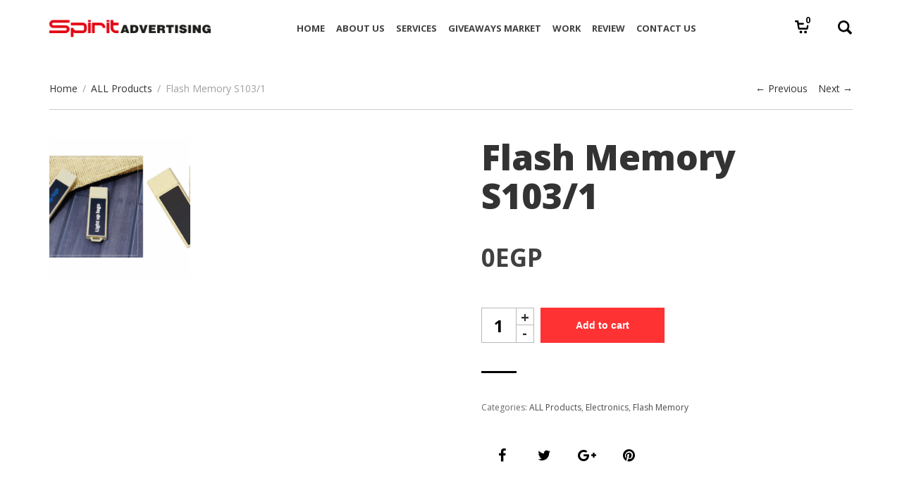

--- FILE ---
content_type: text/html; charset=UTF-8
request_url: https://spirit-ad.com/product/flash-memory-s103-1/
body_size: 18930
content:
<!DOCTYPE html>
<html lang="en-US">
<head>
    <meta charset="UTF-8">
    <meta name="viewport" content="width=device-width, initial-scale=1.0">
    <link rel="profile" href="http://gmpg.org/xfn/11">
    <link rel="pingback" href="https://spirit-ad.com/xmlrpc.php">

    <title>Flash Memory S103/1 &#8211; Spirit Advertising</title>
                        <script>
                            /* You can add more configuration options to webfontloader by previously defining the WebFontConfig with your options */
                            if ( typeof WebFontConfig === "undefined" ) {
                                WebFontConfig = new Object();
                            }
                            WebFontConfig['google'] = {families: ['Open+Sans:300,400,600,700,800,300italic,400italic,600italic,700italic,800italic', 'Old+Standard+TT:400,700,400italic&amp;subset=latin']};

                            (function() {
                                var wf = document.createElement( 'script' );
                                wf.src = 'https://ajax.googleapis.com/ajax/libs/webfont/1.5.3/webfont.js';
                                wf.type = 'text/javascript';
                                wf.async = 'true';
                                var s = document.getElementsByTagName( 'script' )[0];
                                s.parentNode.insertBefore( wf, s );
                            })();
                        </script>
                        <meta name='robots' content='max-image-preview:large' />
<link rel='dns-prefetch' href='//capi-automation.s3.us-east-2.amazonaws.com' />
<link rel='dns-prefetch' href='//fonts.googleapis.com' />
<link rel="alternate" type="application/rss+xml" title="Spirit Advertising &raquo; Feed" href="https://spirit-ad.com/feed/" />
<link rel="alternate" type="application/rss+xml" title="Spirit Advertising &raquo; Comments Feed" href="https://spirit-ad.com/comments/feed/" />
<link rel="alternate" title="oEmbed (JSON)" type="application/json+oembed" href="https://spirit-ad.com/wp-json/oembed/1.0/embed?url=https%3A%2F%2Fspirit-ad.com%2Fproduct%2Fflash-memory-s103-1%2F" />
<link rel="alternate" title="oEmbed (XML)" type="text/xml+oembed" href="https://spirit-ad.com/wp-json/oembed/1.0/embed?url=https%3A%2F%2Fspirit-ad.com%2Fproduct%2Fflash-memory-s103-1%2F&#038;format=xml" />
<style id='wp-img-auto-sizes-contain-inline-css' type='text/css'>
img:is([sizes=auto i],[sizes^="auto," i]){contain-intrinsic-size:3000px 1500px}
/*# sourceURL=wp-img-auto-sizes-contain-inline-css */
</style>

<style id='wp-emoji-styles-inline-css' type='text/css'>

	img.wp-smiley, img.emoji {
		display: inline !important;
		border: none !important;
		box-shadow: none !important;
		height: 1em !important;
		width: 1em !important;
		margin: 0 0.07em !important;
		vertical-align: -0.1em !important;
		background: none !important;
		padding: 0 !important;
	}
/*# sourceURL=wp-emoji-styles-inline-css */
</style>
<link rel='stylesheet' id='wp-block-library-css' href='https://spirit-ad.com/wp-includes/css/dist/block-library/style.min.css?ver=6.9' type='text/css' media='all' />
<link rel='stylesheet' id='wc-blocks-style-css' href='https://spirit-ad.com/wp-content/plugins/woocommerce/assets/client/blocks/wc-blocks.css?ver=wc-10.4.3' type='text/css' media='all' />
<style id='global-styles-inline-css' type='text/css'>
:root{--wp--preset--aspect-ratio--square: 1;--wp--preset--aspect-ratio--4-3: 4/3;--wp--preset--aspect-ratio--3-4: 3/4;--wp--preset--aspect-ratio--3-2: 3/2;--wp--preset--aspect-ratio--2-3: 2/3;--wp--preset--aspect-ratio--16-9: 16/9;--wp--preset--aspect-ratio--9-16: 9/16;--wp--preset--color--black: #000000;--wp--preset--color--cyan-bluish-gray: #abb8c3;--wp--preset--color--white: #ffffff;--wp--preset--color--pale-pink: #f78da7;--wp--preset--color--vivid-red: #cf2e2e;--wp--preset--color--luminous-vivid-orange: #ff6900;--wp--preset--color--luminous-vivid-amber: #fcb900;--wp--preset--color--light-green-cyan: #7bdcb5;--wp--preset--color--vivid-green-cyan: #00d084;--wp--preset--color--pale-cyan-blue: #8ed1fc;--wp--preset--color--vivid-cyan-blue: #0693e3;--wp--preset--color--vivid-purple: #9b51e0;--wp--preset--gradient--vivid-cyan-blue-to-vivid-purple: linear-gradient(135deg,rgb(6,147,227) 0%,rgb(155,81,224) 100%);--wp--preset--gradient--light-green-cyan-to-vivid-green-cyan: linear-gradient(135deg,rgb(122,220,180) 0%,rgb(0,208,130) 100%);--wp--preset--gradient--luminous-vivid-amber-to-luminous-vivid-orange: linear-gradient(135deg,rgb(252,185,0) 0%,rgb(255,105,0) 100%);--wp--preset--gradient--luminous-vivid-orange-to-vivid-red: linear-gradient(135deg,rgb(255,105,0) 0%,rgb(207,46,46) 100%);--wp--preset--gradient--very-light-gray-to-cyan-bluish-gray: linear-gradient(135deg,rgb(238,238,238) 0%,rgb(169,184,195) 100%);--wp--preset--gradient--cool-to-warm-spectrum: linear-gradient(135deg,rgb(74,234,220) 0%,rgb(151,120,209) 20%,rgb(207,42,186) 40%,rgb(238,44,130) 60%,rgb(251,105,98) 80%,rgb(254,248,76) 100%);--wp--preset--gradient--blush-light-purple: linear-gradient(135deg,rgb(255,206,236) 0%,rgb(152,150,240) 100%);--wp--preset--gradient--blush-bordeaux: linear-gradient(135deg,rgb(254,205,165) 0%,rgb(254,45,45) 50%,rgb(107,0,62) 100%);--wp--preset--gradient--luminous-dusk: linear-gradient(135deg,rgb(255,203,112) 0%,rgb(199,81,192) 50%,rgb(65,88,208) 100%);--wp--preset--gradient--pale-ocean: linear-gradient(135deg,rgb(255,245,203) 0%,rgb(182,227,212) 50%,rgb(51,167,181) 100%);--wp--preset--gradient--electric-grass: linear-gradient(135deg,rgb(202,248,128) 0%,rgb(113,206,126) 100%);--wp--preset--gradient--midnight: linear-gradient(135deg,rgb(2,3,129) 0%,rgb(40,116,252) 100%);--wp--preset--font-size--small: 13px;--wp--preset--font-size--medium: 20px;--wp--preset--font-size--large: 36px;--wp--preset--font-size--x-large: 42px;--wp--preset--spacing--20: 0.44rem;--wp--preset--spacing--30: 0.67rem;--wp--preset--spacing--40: 1rem;--wp--preset--spacing--50: 1.5rem;--wp--preset--spacing--60: 2.25rem;--wp--preset--spacing--70: 3.38rem;--wp--preset--spacing--80: 5.06rem;--wp--preset--shadow--natural: 6px 6px 9px rgba(0, 0, 0, 0.2);--wp--preset--shadow--deep: 12px 12px 50px rgba(0, 0, 0, 0.4);--wp--preset--shadow--sharp: 6px 6px 0px rgba(0, 0, 0, 0.2);--wp--preset--shadow--outlined: 6px 6px 0px -3px rgb(255, 255, 255), 6px 6px rgb(0, 0, 0);--wp--preset--shadow--crisp: 6px 6px 0px rgb(0, 0, 0);}:where(.is-layout-flex){gap: 0.5em;}:where(.is-layout-grid){gap: 0.5em;}body .is-layout-flex{display: flex;}.is-layout-flex{flex-wrap: wrap;align-items: center;}.is-layout-flex > :is(*, div){margin: 0;}body .is-layout-grid{display: grid;}.is-layout-grid > :is(*, div){margin: 0;}:where(.wp-block-columns.is-layout-flex){gap: 2em;}:where(.wp-block-columns.is-layout-grid){gap: 2em;}:where(.wp-block-post-template.is-layout-flex){gap: 1.25em;}:where(.wp-block-post-template.is-layout-grid){gap: 1.25em;}.has-black-color{color: var(--wp--preset--color--black) !important;}.has-cyan-bluish-gray-color{color: var(--wp--preset--color--cyan-bluish-gray) !important;}.has-white-color{color: var(--wp--preset--color--white) !important;}.has-pale-pink-color{color: var(--wp--preset--color--pale-pink) !important;}.has-vivid-red-color{color: var(--wp--preset--color--vivid-red) !important;}.has-luminous-vivid-orange-color{color: var(--wp--preset--color--luminous-vivid-orange) !important;}.has-luminous-vivid-amber-color{color: var(--wp--preset--color--luminous-vivid-amber) !important;}.has-light-green-cyan-color{color: var(--wp--preset--color--light-green-cyan) !important;}.has-vivid-green-cyan-color{color: var(--wp--preset--color--vivid-green-cyan) !important;}.has-pale-cyan-blue-color{color: var(--wp--preset--color--pale-cyan-blue) !important;}.has-vivid-cyan-blue-color{color: var(--wp--preset--color--vivid-cyan-blue) !important;}.has-vivid-purple-color{color: var(--wp--preset--color--vivid-purple) !important;}.has-black-background-color{background-color: var(--wp--preset--color--black) !important;}.has-cyan-bluish-gray-background-color{background-color: var(--wp--preset--color--cyan-bluish-gray) !important;}.has-white-background-color{background-color: var(--wp--preset--color--white) !important;}.has-pale-pink-background-color{background-color: var(--wp--preset--color--pale-pink) !important;}.has-vivid-red-background-color{background-color: var(--wp--preset--color--vivid-red) !important;}.has-luminous-vivid-orange-background-color{background-color: var(--wp--preset--color--luminous-vivid-orange) !important;}.has-luminous-vivid-amber-background-color{background-color: var(--wp--preset--color--luminous-vivid-amber) !important;}.has-light-green-cyan-background-color{background-color: var(--wp--preset--color--light-green-cyan) !important;}.has-vivid-green-cyan-background-color{background-color: var(--wp--preset--color--vivid-green-cyan) !important;}.has-pale-cyan-blue-background-color{background-color: var(--wp--preset--color--pale-cyan-blue) !important;}.has-vivid-cyan-blue-background-color{background-color: var(--wp--preset--color--vivid-cyan-blue) !important;}.has-vivid-purple-background-color{background-color: var(--wp--preset--color--vivid-purple) !important;}.has-black-border-color{border-color: var(--wp--preset--color--black) !important;}.has-cyan-bluish-gray-border-color{border-color: var(--wp--preset--color--cyan-bluish-gray) !important;}.has-white-border-color{border-color: var(--wp--preset--color--white) !important;}.has-pale-pink-border-color{border-color: var(--wp--preset--color--pale-pink) !important;}.has-vivid-red-border-color{border-color: var(--wp--preset--color--vivid-red) !important;}.has-luminous-vivid-orange-border-color{border-color: var(--wp--preset--color--luminous-vivid-orange) !important;}.has-luminous-vivid-amber-border-color{border-color: var(--wp--preset--color--luminous-vivid-amber) !important;}.has-light-green-cyan-border-color{border-color: var(--wp--preset--color--light-green-cyan) !important;}.has-vivid-green-cyan-border-color{border-color: var(--wp--preset--color--vivid-green-cyan) !important;}.has-pale-cyan-blue-border-color{border-color: var(--wp--preset--color--pale-cyan-blue) !important;}.has-vivid-cyan-blue-border-color{border-color: var(--wp--preset--color--vivid-cyan-blue) !important;}.has-vivid-purple-border-color{border-color: var(--wp--preset--color--vivid-purple) !important;}.has-vivid-cyan-blue-to-vivid-purple-gradient-background{background: var(--wp--preset--gradient--vivid-cyan-blue-to-vivid-purple) !important;}.has-light-green-cyan-to-vivid-green-cyan-gradient-background{background: var(--wp--preset--gradient--light-green-cyan-to-vivid-green-cyan) !important;}.has-luminous-vivid-amber-to-luminous-vivid-orange-gradient-background{background: var(--wp--preset--gradient--luminous-vivid-amber-to-luminous-vivid-orange) !important;}.has-luminous-vivid-orange-to-vivid-red-gradient-background{background: var(--wp--preset--gradient--luminous-vivid-orange-to-vivid-red) !important;}.has-very-light-gray-to-cyan-bluish-gray-gradient-background{background: var(--wp--preset--gradient--very-light-gray-to-cyan-bluish-gray) !important;}.has-cool-to-warm-spectrum-gradient-background{background: var(--wp--preset--gradient--cool-to-warm-spectrum) !important;}.has-blush-light-purple-gradient-background{background: var(--wp--preset--gradient--blush-light-purple) !important;}.has-blush-bordeaux-gradient-background{background: var(--wp--preset--gradient--blush-bordeaux) !important;}.has-luminous-dusk-gradient-background{background: var(--wp--preset--gradient--luminous-dusk) !important;}.has-pale-ocean-gradient-background{background: var(--wp--preset--gradient--pale-ocean) !important;}.has-electric-grass-gradient-background{background: var(--wp--preset--gradient--electric-grass) !important;}.has-midnight-gradient-background{background: var(--wp--preset--gradient--midnight) !important;}.has-small-font-size{font-size: var(--wp--preset--font-size--small) !important;}.has-medium-font-size{font-size: var(--wp--preset--font-size--medium) !important;}.has-large-font-size{font-size: var(--wp--preset--font-size--large) !important;}.has-x-large-font-size{font-size: var(--wp--preset--font-size--x-large) !important;}
/*# sourceURL=global-styles-inline-css */
</style>

<style id='classic-theme-styles-inline-css' type='text/css'>
/*! This file is auto-generated */
.wp-block-button__link{color:#fff;background-color:#32373c;border-radius:9999px;box-shadow:none;text-decoration:none;padding:calc(.667em + 2px) calc(1.333em + 2px);font-size:1.125em}.wp-block-file__button{background:#32373c;color:#fff;text-decoration:none}
/*# sourceURL=/wp-includes/css/classic-themes.min.css */
</style>
<link rel='stylesheet' id='contact-form-7-css' href='https://spirit-ad.com/wp-content/plugins/contact-form-7/includes/css/styles.css?ver=6.1.3' type='text/css' media='all' />
<link rel='stylesheet' id='image-hover-effects-css-css' href='https://spirit-ad.com/wp-content/plugins/mega-addons-for-visual-composer/css/ihover.css?ver=6.9' type='text/css' media='all' />
<link rel='stylesheet' id='style-css-css' href='https://spirit-ad.com/wp-content/plugins/mega-addons-for-visual-composer/css/style.css?ver=6.9' type='text/css' media='all' />
<link rel='stylesheet' id='font-awesome-latest-css' href='https://spirit-ad.com/wp-content/plugins/mega-addons-for-visual-composer/css/font-awesome/css/all.css?ver=6.9' type='text/css' media='all' />
<style id='woocommerce-inline-inline-css' type='text/css'>
.woocommerce form .form-row .required { visibility: visible; }
/*# sourceURL=woocommerce-inline-inline-css */
</style>
<link rel='stylesheet' id='trustreviews-public-main-css-css' href='https://spirit-ad.com/wp-content/plugins/fb-reviews-widget/assets/css/public-main.css?ver=2.7' type='text/css' media='all' />
<link rel='stylesheet' id='yith-wcan-shortcodes-css' href='https://spirit-ad.com/wp-content/plugins/yith-woocommerce-ajax-navigation/assets/css/shortcodes.css?ver=5.16.0' type='text/css' media='all' />
<style id='yith-wcan-shortcodes-inline-css' type='text/css'>
:root{
	--yith-wcan-filters_colors_titles: #434343;
	--yith-wcan-filters_colors_background: #FFFFFF;
	--yith-wcan-filters_colors_accent: #A7144C;
	--yith-wcan-filters_colors_accent_r: 167;
	--yith-wcan-filters_colors_accent_g: 20;
	--yith-wcan-filters_colors_accent_b: 76;
	--yith-wcan-color_swatches_border_radius: 100%;
	--yith-wcan-color_swatches_size: 30px;
	--yith-wcan-labels_style_background: #FFFFFF;
	--yith-wcan-labels_style_background_hover: #A7144C;
	--yith-wcan-labels_style_background_active: #A7144C;
	--yith-wcan-labels_style_text: #434343;
	--yith-wcan-labels_style_text_hover: #FFFFFF;
	--yith-wcan-labels_style_text_active: #FFFFFF;
	--yith-wcan-anchors_style_text: #434343;
	--yith-wcan-anchors_style_text_hover: #A7144C;
	--yith-wcan-anchors_style_text_active: #A7144C;
}
/*# sourceURL=yith-wcan-shortcodes-inline-css */
</style>
<link rel='stylesheet' id='levelup-style-css' href='https://spirit-ad.com/wp-content/themes/levelup/style.css?ver=6.9' type='text/css' media='all' />
<link rel='stylesheet' id='child-style-css' href='https://spirit-ad.com/wp-content/themes/levelup-child/style.css?ver=6.9' type='text/css' media='all' />
<link rel='stylesheet' id='isotope-css-css' href='https://spirit-ad.com/wp-content/plugins/js_composer/assets/css/lib/isotope.min.css?ver=7.0' type='text/css' media='all' />
<link rel='stylesheet' id='levelup_main-css' href='https://spirit-ad.com/wp-content/themes/levelup/assets/css/style.css?ver=1.0.0' type='text/css' media='all' />
<style id='levelup_main-inline-css' type='text/css'>
@font-face{font-family:"Montserrat SemiBold";src:url("//puzzlerbox.com/levelup/wp-content/uploads/2020/06/Montserrat-SemiBold.ttf") format("truetype");font-weight: normal;font-style: normal;}            #header-menu.slidedown-layout,
            #header-menu.fixed-layout,
            #header-menu.static-layout,
            #header-menu.fixed-layout .container,
            #header-menu.static-layout .container
            {
                height: 80px;
            }

            @media only screen and (min-width: 992px){
                body.admin-bar #header-search {
                    top: 32px
                }
                                #header,
                #header-menu {
                    top: auto;
                }
                #header #logo,
                #header .menu-right-side {
                    height: 80px;
                    top: 0;
                }

                
                
            }

                                    #header:not(.with-columns) #logo .logo-holder,            #header:not(.with-columns) .menu-right-side .side-icon {
                top: 50%;
                -webkit-transform: translateY(-50%);
                -moz-transform: translateY(-50%);
                -o-transform: translateY(-50%);
                -ms-transform: translateY(-50%);
                transform: translateY(-50%);
            }

                        #header-menu #main-menu {
                margin-right: 155px;
            }
                        
            
                            #header_spacer {
                    height: 80px;
                }
                                                
                        .rdy-menu > li {
                height: 80px;
            }
            .rdy-menu > li > a,
            .rdy-menu > li > .title {
                line-height: 80px !important;
            }
            
            
            
                        .wpb_column.fix-column {
    width: 100px;
    margin: 0 auto !important;
    float: none;
}
.main_demo_portfolio .grid-item h2 {
    font-weight: 900 !important;
}

.main_demo_portfolio .grid-item img {
    border: 10px solid #fff;
    box-shadow: 0 1px 2px rgba(0,0,0,0.2);
}

.main_demo_portfolio .grid-item article,
.main_demo_portfolio .grid-item article a,
.main_demo_portfolio .grid-item article .picture {
    overflow: visible !important;
}

@media screen and (max-width: 450px){
.hidesc {
display:none !important;
}
}

#bstrt {
    background-position: right !important;
}

#video_round video {
    -moz-border-radius: 10px;
    -webkit-border-radius: 10px;
    border-radius: 10px;
}

#video_round_2 video {
    -moz-border-radius: 4px;
    -webkit-border-radius: 4px;
    border-radius: 4px;
}

#mobile-menu .wrapper a.cta-button.cta-button-1 {
    color: #fff !important;
}




/* latin-ext */
@font-face {
  font-family: 'Montserrat';
  font-style: normal;
  font-weight: 500;
  font-display: swap;
  src: local('Montserrat Medium'), local('Montserrat-Medium'), url(https://puzzlerbox.com/fonts/montserrat_local.woff2) format('woff2');
  unicode-range: U+0100-024F, U+0259, U+1E00-1EFF, U+2020, U+20A0-20AB, U+20AD-20CF, U+2113, U+2C60-2C7F, U+A720-A7FF;
}
/* latin */
@font-face {
  font-family: 'Montserrat';
  font-style: normal;
  font-weight: 500;
  font-display: swap;
  src: local('Montserrat Medium'), local('Montserrat-Medium'), url(https://puzzlerbox.com/fonts/montserrat_local.woff2) format('woff2');
  unicode-range: U+0000-00FF, U+0131, U+0152-0153, U+02BB-02BC, U+02C6, U+02DA, U+02DC, U+2000-206F, U+2074, U+20AC, U+2122, U+2191, U+2193, U+2212, U+2215, U+FEFF, U+FFFD;
}

.heading1 h1,
.heading1 h2,
.heading1 h3 {

  font-weight: 500 !important;
  
}

@media screen and (max-width: 768px){
    body.page-id-10503 .rdy_portfolio_container .filter_portfolio {
        display:none !important;
    }
}

@media screen and (min-width: 1600px){
#custom_row_fixed1 {
width: 1000px !important;
margin-left: auto!important;
margin-right: auto!important;
}
}


.border_radius_app .vc_single_image-wrapper {
    
-moz-border-radius: 30px 30px 30px 30px;
-webkit-border-radius: 30px 30px 30px 30px;
border-radius: 30px 30px 30px 30px;

-webkit-box-shadow: 0px 29px 47px -4px rgba(0,0,0,0.2);
-moz-box-shadow: 0px 29px 47px -4px rgba(0,0,0,0.2);
box-shadow: 0px 29px 47px -4px rgba(0,0,0,0.2);
    
}            
            
                            html.no-touch #bottom-bar > div {
                    opacity: 0.6;
                    transition: opacity .3s;
                }
                html.no-touch #bottom-bar:hover > div {
                    opacity: 1;
                }
            
        

        
        
/*# sourceURL=levelup_main-inline-css */
</style>
<link rel='stylesheet' id='levelup_font_sym-css' href='https://spirit-ad.com/wp-content/themes/levelup/assets/fonts/g79/styles.css?ver=1.0.0' type='text/css' media='all' />
<link rel='stylesheet' id='levelup_animated-css' href='https://spirit-ad.com/wp-content/themes/levelup/assets/vendor/animate.css?ver=1.0.0' type='text/css' media='all' />
<link rel='stylesheet' id='font-awesome-4-css' href='https://spirit-ad.com/wp-content/themes/levelup/assets/vendor/fa/css/font-awesome.min.css?ver=1.0.0' type='text/css' media='all' />
<link rel='stylesheet' id='owl-carousel-css' href='https://spirit-ad.com/wp-content/themes/levelup/assets/vendor/owl-carousel/assets/owl.carousel.css?ver=1.0.0' type='text/css' media='all' />
<link rel='stylesheet' id='levelup_custom-css' href='https://spirit-ad.com/wp-content/uploads/wp-less/levelup/assets/css/custom-38f24ee9d1.css?ver=1.0.0' type='text/css' media='all' />
<link rel='stylesheet' id='levelup_font_open_sans-css' href='//fonts.googleapis.com/css?family=Open+Sans%3A300italic%2C400italic%2C600italic%2C700italic%2C800italic%2C300%2C400%2C600%2C700%2C800&#038;subset=latin%2Ccyrillic&#038;ver=6.9' type='text/css' media='all' />
<!--n2css--><!--n2js--><script type="text/javascript" src="https://spirit-ad.com/wp-includes/js/jquery/jquery.min.js?ver=3.7.1" id="jquery-core-js"></script>
<script type="text/javascript" src="https://spirit-ad.com/wp-includes/js/jquery/jquery-migrate.min.js?ver=3.4.1" id="jquery-migrate-js"></script>
<script type="text/javascript" src="https://spirit-ad.com/wp-content/plugins/woocommerce/assets/js/jquery-blockui/jquery.blockUI.min.js?ver=2.7.0-wc.10.4.3" id="wc-jquery-blockui-js" data-wp-strategy="defer"></script>
<script type="text/javascript" id="wc-add-to-cart-js-extra">
/* <![CDATA[ */
var wc_add_to_cart_params = {"ajax_url":"/wp-admin/admin-ajax.php","wc_ajax_url":"/?wc-ajax=%%endpoint%%","i18n_view_cart":"View cart","cart_url":"https://spirit-ad.com/cart/","is_cart":"","cart_redirect_after_add":"yes"};
//# sourceURL=wc-add-to-cart-js-extra
/* ]]> */
</script>
<script type="text/javascript" src="https://spirit-ad.com/wp-content/plugins/woocommerce/assets/js/frontend/add-to-cart.min.js?ver=10.4.3" id="wc-add-to-cart-js" data-wp-strategy="defer"></script>
<script type="text/javascript" id="wc-single-product-js-extra">
/* <![CDATA[ */
var wc_single_product_params = {"i18n_required_rating_text":"Please select a rating","i18n_rating_options":["1 of 5 stars","2 of 5 stars","3 of 5 stars","4 of 5 stars","5 of 5 stars"],"i18n_product_gallery_trigger_text":"View full-screen image gallery","review_rating_required":"yes","flexslider":{"rtl":false,"animation":"slide","smoothHeight":true,"directionNav":false,"controlNav":"thumbnails","slideshow":false,"animationSpeed":500,"animationLoop":false,"allowOneSlide":false},"zoom_enabled":"","zoom_options":[],"photoswipe_enabled":"","photoswipe_options":{"shareEl":false,"closeOnScroll":false,"history":false,"hideAnimationDuration":0,"showAnimationDuration":0},"flexslider_enabled":""};
//# sourceURL=wc-single-product-js-extra
/* ]]> */
</script>
<script type="text/javascript" src="https://spirit-ad.com/wp-content/plugins/woocommerce/assets/js/frontend/single-product.min.js?ver=10.4.3" id="wc-single-product-js" defer="defer" data-wp-strategy="defer"></script>
<script type="text/javascript" src="https://spirit-ad.com/wp-content/plugins/woocommerce/assets/js/js-cookie/js.cookie.min.js?ver=2.1.4-wc.10.4.3" id="wc-js-cookie-js" defer="defer" data-wp-strategy="defer"></script>
<script type="text/javascript" id="woocommerce-js-extra">
/* <![CDATA[ */
var woocommerce_params = {"ajax_url":"/wp-admin/admin-ajax.php","wc_ajax_url":"/?wc-ajax=%%endpoint%%","i18n_password_show":"Show password","i18n_password_hide":"Hide password"};
//# sourceURL=woocommerce-js-extra
/* ]]> */
</script>
<script type="text/javascript" src="https://spirit-ad.com/wp-content/plugins/woocommerce/assets/js/frontend/woocommerce.min.js?ver=10.4.3" id="woocommerce-js" defer="defer" data-wp-strategy="defer"></script>
<script type="text/javascript" defer="defer" src="https://spirit-ad.com/wp-content/plugins/fb-reviews-widget/assets/js/public-main.js?ver=2.7" id="trustreviews-public-main-js-js"></script>
<script type="text/javascript" src="https://spirit-ad.com/wp-content/plugins/js_composer/assets/js/vendors/woocommerce-add-to-cart.js?ver=7.0" id="vc_woocommerce-add-to-cart-js-js"></script>
<script type="text/javascript" src="https://spirit-ad.com/wp-content/themes/levelup/assets/vendor/greensock/TweenMax.min.js?ver=1.0.0" id="TweenMax-js"></script>
<script type="text/javascript" src="https://spirit-ad.com/wp-content/themes/levelup/assets/vendor/greensock/TweenLite.min.js?ver=1.0.0" id="TweenLite-js"></script>
<script type="text/javascript" src="https://spirit-ad.com/wp-content/themes/levelup/assets/vendor/greensock/plugins/CSSPlugin.min.js?ver=1.0.0" id="CSSPlugin-js"></script>
<script type="text/javascript" src="https://spirit-ad.com/wp-content/themes/levelup/assets/vendor/greensock/plugins/ScrollToPlugin.min.js?ver=1.0.0" id="ScrollToPlugin-js"></script>
<script type="text/javascript" src="https://spirit-ad.com/wp-content/themes/levelup/assets/vendor/greensock/plugins/BezierPlugin.min.js?ver=1.0.0" id="BezierPlugin-js"></script>
<script type="text/javascript" src="https://spirit-ad.com/wp-content/themes/levelup/assets/vendor/waypoints/jquery.waypoints.min.js?ver=6.9" id="waypoints-js"></script>
<script></script><link rel="https://api.w.org/" href="https://spirit-ad.com/wp-json/" /><link rel="alternate" title="JSON" type="application/json" href="https://spirit-ad.com/wp-json/wp/v2/product/17000" /><link rel="EditURI" type="application/rsd+xml" title="RSD" href="https://spirit-ad.com/xmlrpc.php?rsd" />
<meta name="generator" content="WordPress 6.9" />
<meta name="generator" content="WooCommerce 10.4.3" />
<link rel="canonical" href="https://spirit-ad.com/product/flash-memory-s103-1/" />
<link rel='shortlink' href='https://spirit-ad.com/?p=17000' />
<!-- Global site tag (gtag.js) - Google Analytics -->
<script async src="https://www.googletagmanager.com/gtag/js?id=UA-181963951-1">
</script>
<script>
  window.dataLayer = window.dataLayer || [];
  function gtag(){dataLayer.push(arguments);}
  gtag('js', new Date());

  gtag('config', 'UA-181963951-1');
</script>


<meta name="facebook-domain-verification" content="jndtncipxnjw6r9t0tsyww3g8zsejj" />
	
<!-- Meta Pixel Code -->
<script>
!function(f,b,e,v,n,t,s)
{if(f.fbq)return;n=f.fbq=function(){n.callMethod?
n.callMethod.apply(n,arguments):n.queue.push(arguments)};
if(!f._fbq)f._fbq=n;n.push=n;n.loaded=!0;n.version='2.0';
n.queue=[];t=b.createElement(e);t.async=!0;
t.src=v;s=b.getElementsByTagName(e)[0];
s.parentNode.insertBefore(t,s)}(window, document,'script',
'https://connect.facebook.net/en_US/fbevents.js');
fbq('init', '614712039905218');
fbq('track', 'PageView');
</script>
<!-- <noscript><img height="1" width="1" style="display:none"
src="https://www.facebook.com/tr?id=614712039905218&ev=PageView&noscript=1"
/></noscript> -->
<!-- End Meta Pixel Code -->        <!--[if IE]>
        <script src="https://spirit-ad.com/wp-content/themes/levelup/assets/vendor/html5shiv.min.js"></script>
        <![endif]-->
        	<noscript><style>.woocommerce-product-gallery{ opacity: 1 !important; }</style></noscript>
	
<!-- Meta Pixel Code -->
<script type='text/javascript'>
!function(f,b,e,v,n,t,s){if(f.fbq)return;n=f.fbq=function(){n.callMethod?
n.callMethod.apply(n,arguments):n.queue.push(arguments)};if(!f._fbq)f._fbq=n;
n.push=n;n.loaded=!0;n.version='2.0';n.queue=[];t=b.createElement(e);t.async=!0;
t.src=v;s=b.getElementsByTagName(e)[0];s.parentNode.insertBefore(t,s)}(window,
document,'script','https://connect.facebook.net/en_US/fbevents.js');
</script>
<!-- End Meta Pixel Code -->
<script type='text/javascript'>var url = window.location.origin + '?ob=open-bridge';
            fbq('set', 'openbridge', '493092129306200', url);
fbq('init', '493092129306200', {}, {
    "agent": "wordpress-6.9-4.1.5"
})</script><script type='text/javascript'>
    fbq('track', 'PageView', []);
  </script>			<script  type="text/javascript">
				!function(f,b,e,v,n,t,s){if(f.fbq)return;n=f.fbq=function(){n.callMethod?
					n.callMethod.apply(n,arguments):n.queue.push(arguments)};if(!f._fbq)f._fbq=n;
					n.push=n;n.loaded=!0;n.version='2.0';n.queue=[];t=b.createElement(e);t.async=!0;
					t.src=v;s=b.getElementsByTagName(e)[0];s.parentNode.insertBefore(t,s)}(window,
					document,'script','https://connect.facebook.net/en_US/fbevents.js');
			</script>
			<!-- WooCommerce Facebook Integration Begin -->
			<script  type="text/javascript">

				fbq('init', '493092129306200', {}, {
    "agent": "woocommerce_2-10.4.3-3.5.14"
});

				document.addEventListener( 'DOMContentLoaded', function() {
					// Insert placeholder for events injected when a product is added to the cart through AJAX.
					document.body.insertAdjacentHTML( 'beforeend', '<div class=\"wc-facebook-pixel-event-placeholder\"></div>' );
				}, false );

			</script>
			<!-- WooCommerce Facebook Integration End -->
			<meta name="generator" content="Powered by WPBakery Page Builder - drag and drop page builder for WordPress."/>
<meta name="generator" content="Powered by Slider Revolution 6.6.16 - responsive, Mobile-Friendly Slider Plugin for WordPress with comfortable drag and drop interface." />
<link rel="icon" href="https://spirit-ad.com/wp-content/uploads/2020/09/Icon-100x100.ico" sizes="32x32" />
<link rel="icon" href="https://spirit-ad.com/wp-content/uploads/2020/09/Icon.ico" sizes="192x192" />
<link rel="apple-touch-icon" href="https://spirit-ad.com/wp-content/uploads/2020/09/Icon.ico" />
<meta name="msapplication-TileImage" content="https://spirit-ad.com/wp-content/uploads/2020/09/Icon.ico" />
<script>function setREVStartSize(e){
			//window.requestAnimationFrame(function() {
				window.RSIW = window.RSIW===undefined ? window.innerWidth : window.RSIW;
				window.RSIH = window.RSIH===undefined ? window.innerHeight : window.RSIH;
				try {
					var pw = document.getElementById(e.c).parentNode.offsetWidth,
						newh;
					pw = pw===0 || isNaN(pw) || (e.l=="fullwidth" || e.layout=="fullwidth") ? window.RSIW : pw;
					e.tabw = e.tabw===undefined ? 0 : parseInt(e.tabw);
					e.thumbw = e.thumbw===undefined ? 0 : parseInt(e.thumbw);
					e.tabh = e.tabh===undefined ? 0 : parseInt(e.tabh);
					e.thumbh = e.thumbh===undefined ? 0 : parseInt(e.thumbh);
					e.tabhide = e.tabhide===undefined ? 0 : parseInt(e.tabhide);
					e.thumbhide = e.thumbhide===undefined ? 0 : parseInt(e.thumbhide);
					e.mh = e.mh===undefined || e.mh=="" || e.mh==="auto" ? 0 : parseInt(e.mh,0);
					if(e.layout==="fullscreen" || e.l==="fullscreen")
						newh = Math.max(e.mh,window.RSIH);
					else{
						e.gw = Array.isArray(e.gw) ? e.gw : [e.gw];
						for (var i in e.rl) if (e.gw[i]===undefined || e.gw[i]===0) e.gw[i] = e.gw[i-1];
						e.gh = e.el===undefined || e.el==="" || (Array.isArray(e.el) && e.el.length==0)? e.gh : e.el;
						e.gh = Array.isArray(e.gh) ? e.gh : [e.gh];
						for (var i in e.rl) if (e.gh[i]===undefined || e.gh[i]===0) e.gh[i] = e.gh[i-1];
											
						var nl = new Array(e.rl.length),
							ix = 0,
							sl;
						e.tabw = e.tabhide>=pw ? 0 : e.tabw;
						e.thumbw = e.thumbhide>=pw ? 0 : e.thumbw;
						e.tabh = e.tabhide>=pw ? 0 : e.tabh;
						e.thumbh = e.thumbhide>=pw ? 0 : e.thumbh;
						for (var i in e.rl) nl[i] = e.rl[i]<window.RSIW ? 0 : e.rl[i];
						sl = nl[0];
						for (var i in nl) if (sl>nl[i] && nl[i]>0) { sl = nl[i]; ix=i;}
						var m = pw>(e.gw[ix]+e.tabw+e.thumbw) ? 1 : (pw-(e.tabw+e.thumbw)) / (e.gw[ix]);
						newh =  (e.gh[ix] * m) + (e.tabh + e.thumbh);
					}
					var el = document.getElementById(e.c);
					if (el!==null && el) el.style.height = newh+"px";
					el = document.getElementById(e.c+"_wrapper");
					if (el!==null && el) {
						el.style.height = newh+"px";
						el.style.display = "block";
					}
				} catch(e){
					console.log("Failure at Presize of Slider:" + e)
				}
			//});
		  };</script>
		<style type="text/css" id="wp-custom-css">
			.woocommerce .page-header-title {
  font-size: 0;
}

.woocommerce .page-header-title:before {
  font-size: 20px;
  content: "Custom text";
}
		</style>
		<style type="text/css" title="dynamic-css" class="options-output">.wpb_text_column .dropcap{padding-right:20px;}</style><noscript><style> .wpb_animate_when_almost_visible { opacity: 1; }</style></noscript><link rel='stylesheet' id='magnific_popup-css' href='https://spirit-ad.com/wp-content/themes/levelup/assets/vendor/magnific-popup/magnific-popup.css?ver=1768512968' type='text/css' media='all' />
<link rel='stylesheet' id='rs-plugin-settings-css' href='https://spirit-ad.com/wp-content/plugins/revslider/public/assets/css/rs6.css?ver=6.6.16' type='text/css' media='all' />
<style id='rs-plugin-settings-inline-css' type='text/css'>
#rs-demo-id {}
/*# sourceURL=rs-plugin-settings-inline-css */
</style>
</head>

<body class="wp-singular product-template-default single single-product postid-17000 wp-custom-logo wp-theme-levelup wp-child-theme-levelup-child theme-levelup woocommerce woocommerce-page woocommerce-no-js yith-wcan-free animated-anchors wpb-js-composer js-comp-ver-7.0 vc_responsive" data-page-transitions="false">
<div class="body-wrapper">
    <span id="totop"></span>

    

<div class="body-overlay" data-search="1"></div>


	<header id="header" class="bg-white fixed-layout boxed" data-fixed-menu="1">
		<div class="container">			            <a href="https://spirit-ad.com/" id="logo" class="zlogo main-logo">
                <div class="logo-holder">
                    <img class="starting-logo dark-version preload-me" alt="Spirit Advertising" src="https://spirit-ad.com/wp-content/uploads/2020/08/Spirit_logo_C_S.png" srcset="https://spirit-ad.com/wp-content/uploads/2020/08/Spirit_logo_C_S.png 1x, https://spirit-ad.com/wp-content/uploads/2020/08/Spirit_logo_C_L.png 2x"  /><img class="starting-logo light-version preload-me" alt="Spirit Advertising" src="https://spirit-ad.com/wp-content/uploads/2020/08/Spirit_logo_W_S.png" srcset="https://spirit-ad.com/wp-content/uploads/2020/08/Spirit_logo_W_S.png 1x, https://spirit-ad.com/wp-content/uploads/2020/08/Spirit_logo_W_L.png 2x"  />                </div>
            </a>
            
			<div class="menu-right-side animate">
				<div id="hamburger-icon" class="hamburger-icon side-icon">
					<div class="side-icon-holder">
						<div id="menu-toggle">
														<ul>
								<li></li>
								<li></li>
								<li></li>
							</ul>
						</div>
					</div>
				</div>
									<div id="search-icon" class="search-icon side-icon">
						<div class="side-icon-holder search-main-icon">
							<div class="icon">
								<svg version="1.1" id="svg_search" xmlns="http://www.w3.org/2000/svg" xmlns:xlink="http://www.w3.org/1999/xlink" x="0px" y="0px"
								     width="20px" height="20px" viewBox="3.441 3.416 20 19.851" enable-background="new 3.441 3.416 20 19.851"
								     xml:space="preserve">
<g id="XMLID_13_">
	<g>
		<g id="XMLID_10_">
			<g>
				<path d="M20.816,23.166l-4.697-4.699c-1.286,0.845-2.825,1.336-4.486,1.336c-4.53,0-8.191-3.67-8.191-8.197
                    c0-4.52,3.661-8.189,8.19-8.189c4.521,0,8.188,3.67,8.188,8.189c0,1.581-0.445,3.053-1.215,4.302l4.729,4.728
                    c0.253,0.244,0.043,0.854-0.46,1.354l-0.703,0.706C21.667,23.198,21.06,23.409,20.816,23.166z M17.098,11.606
                    c0-3.022-2.446-5.468-5.468-5.468c-3.023,0-5.476,2.446-5.476,5.468c0,3.022,2.454,5.477,5.476,5.477
                    C14.652,17.083,17.098,14.628,17.098,11.606z"/>
			</g>
		</g>
	</g>
</g>
</svg>

							</div>
						</div>

					</div>
													
						<div class="mobile-cart-icon side-icon">
							<a href="https://spirit-ad.com/cart/">
							<svg version="1.1" id="Layer_1" xmlns="http://www.w3.org/2000/svg" xmlns:xlink="http://www.w3.org/1999/xlink" x="0px" y="0px"
								     width="16.629px" height="22px" viewBox="289.325 335.833 16.629 22" enable-background="new 289.325 335.833 16.629 22"
								     xml:space="preserve">
							<path d="M305.274,341.749h-2.863v-1.09c0-2.672-2.153-4.825-4.771-4.825s-4.771,2.153-4.771,4.825v1.09h-2.862
								c-0.382,0-0.682,0.3-0.682,0.682v13.63c0,0.981,0.791,1.772,1.772,1.772h13.085c0.982,0,1.772-0.791,1.772-1.772v-13.63
								C305.955,342.048,305.655,341.749,305.274,341.749z M294.232,340.631c0-1.909,1.527-3.462,3.408-3.462s3.407,1.554,3.407,3.462v1.09
								h-6.815V340.631z M303.676,344.027v11.117c0,0.218-0.191,0.409-0.409,0.409h-11.253c-0.218,0-0.409-0.191-0.409-0.409v-11.117"/>
							</svg>
							</a>
						</div>

						<div id="cart-icon" class="cart-icon side-icon with-dropdown" data-cart-url="https://spirit-ad.com/cart/">
							<div class="side-icon-holder"><div class="mini_cart_button cart-count"><span class="header_cart_span">0</span></div>
								<div class="icon">
									<svg version="1.1" id="svg_cart" xmlns="http://www.w3.org/2000/svg" xmlns:xlink="http://www.w3.org/1999/xlink" x="0px" y="0px"
									     width="20px" height="20px" viewBox="0 0 20 20" enable-background="new 0 0 20 20" xml:space="preserve">
									<g>
										<circle cx="8.504" cy="16.499" r="1.999"/>
										<circle cx="15.008" cy="16.499" r="1.999"/>
										<path d="M18.354,6.745h-0.501c-0.774,0-0.985,0.264-0.985,1.002v0.75l-0.379,2.002H6.6L5.865,6h5.216
									        c-0.005-0.005-0.006-0.011-0.01-0.016h0.606c0.739,0,1.002-0.246,1.002-0.999V4.484c0-0.774-0.264-0.985-1.002-0.985H10.98v0H5.614
									        l-0.4-2.5C5.159,0.27,4.789,0,4.004,0H1.002C0.262,0,0,0.246,0,0.999V1.5c0,0.774,0.263,1,1.002,1h1.86l1.641,9.498
									        c0.174,0.52,0.655,0.973,1.499,1h11.003c0.878,0,1.286-0.181,1.501-1l0.847-4.249V7.747C19.353,7.008,19.106,6.745,18.354,6.745z"
										/>
									</g>
									</svg>
								</div>
							</div>

															
        <div class="rdy_dynamic_shopping_bag">
            <div class="rdy_little_shopping_bag_wrapper shopping_bag_default_style shopping_bag_in_header
            ">

                <div class="rdy_minicart_wrapper">
                    <div class="rdy_minicart">
                        <ul class="cart_list"><li class="empty">No products in the cart.</li></ul>
                    </div>
                </div>

            </div>

            <a href="https://spirit-ad.com/cart/" class="rdy_little_shopping_bag_wrapper_mobiles"><span>0</span></a>

        </div>
        													</div>
																</div>
			</div>	</header>

	<header id="header-search">
		<div class="widget woocommerce widget_product_search"><form role="search" method="get" class="woocommerce-product-search" action="https://spirit-ad.com/">
    <label class="screen-reader-text" for="woocommerce-product-search-field-0">Search for:</label>
    <input type="search" id="woocommerce-product-search-field-0" class="search-field" placeholder="Search products&hellip;" value="" name="s" title="Search for:" />
    <input type="submit" class="search-submit" value="Search" />
    <input type="hidden" name="post_type" value="product" />
</form>
</div>		<div class="close_btn">
			<div class="side-icon-holder search-close-icon">
				<ul>
					<li></li>
					<li></li>
					<li></li>
				</ul>
			</div>
		</div>
	</header>

	<header id="header-menu" class="menu-opened fixed-layout with-background align-center boxed" data-fixed-menu="1">
		<div id="header-bg">
			<div class="container">				<div id="main-menu">

					
						<div class="main-menu-container col-md-12 col-td">
							<div class="col-table">

								<div class="col-td logo-container">            <a href="https://spirit-ad.com/" class="zlogo main-logo">
                <div class="logo-holder">
                    <img class="starting-logo dark-version preload-me" alt="Spirit Advertising" src="https://spirit-ad.com/wp-content/uploads/2020/08/Spirit_logo_C_S.png" srcset="https://spirit-ad.com/wp-content/uploads/2020/08/Spirit_logo_C_S.png 1x, https://spirit-ad.com/wp-content/uploads/2020/08/Spirit_logo_C_L.png 2x"  /><img class="starting-logo light-version preload-me" alt="Spirit Advertising" src="https://spirit-ad.com/wp-content/uploads/2020/08/Spirit_logo_W_S.png" srcset="https://spirit-ad.com/wp-content/uploads/2020/08/Spirit_logo_W_S.png 1x, https://spirit-ad.com/wp-content/uploads/2020/08/Spirit_logo_W_L.png 2x"  />                </div>
            </a>
            </div>
								
									<ul id="menu-menu" class="sf-menu rdy-menu col-td"><li id="nav-menu-item-11671" class="menu-item menu-item-type-post_type menu-item-object-page menu-item-home menu-depth-0 "><a href="https://spirit-ad.com/" class=""><span>HOME</span></a></li>
<li id="nav-menu-item-11672" class="menu-item menu-item-type-post_type menu-item-object-page menu-depth-0 "><a href="https://spirit-ad.com/about-us/" class=""><span>ABOUT US</span></a></li>
<li id="nav-menu-item-11675" class="menu-item menu-item-type-post_type menu-item-object-page menu-item-has-children menu-depth-0  has_sub"><a href="https://spirit-ad.com/services/" class=""><span>SERVICES</span></a>
<ul class="sub-menu" style="">
	<li id="nav-menu-item-12678" class="menu-item menu-item-type-post_type menu-item-object-page menu-depth-1 "><a href="https://spirit-ad.com/graphic-design/" class=""><span>GRAPHIC DESIGN</span></a></li>
	<li id="nav-menu-item-13698" class="menu-item menu-item-type-post_type menu-item-object-page menu-depth-1 "><a href="https://spirit-ad.com/web-design/" class=""><span>WEB DESIGN</span></a></li>
	<li id="nav-menu-item-14105" class="menu-item menu-item-type-post_type menu-item-object-page menu-depth-1 "><a href="https://spirit-ad.com/digital-marketing/" class=""><span>DIGITAL MARKETING</span></a></li>
	<li id="nav-menu-item-13778" class="menu-item menu-item-type-post_type menu-item-object-page menu-depth-1 "><a href="https://spirit-ad.com/printing/" class=""><span>PRINTING</span></a></li>
	<li id="nav-menu-item-14288" class="menu-item menu-item-type-post_type menu-item-object-page menu-depth-1 "><a href="https://spirit-ad.com/giveaways/" class=""><span>GIVEAWAYS</span></a></li>
	<li id="nav-menu-item-13841" class="menu-item menu-item-type-post_type menu-item-object-page menu-depth-1 "><a href="https://spirit-ad.com/signage/" class=""><span>SIGNAGE</span></a></li>
</ul>
</li>
<li id="nav-menu-item-16190" class="menu-item menu-item-type-post_type menu-item-object-page current_page_parent menu-depth-0 "><a href="https://spirit-ad.com/giveaways-market/" class=""><span>GIVEAWAYS MARKET</span></a></li>
<li id="nav-menu-item-11676" class="menu-item menu-item-type-post_type menu-item-object-page menu-depth-0 "><a href="https://spirit-ad.com/work/" class=""><span>WORK</span></a></li>
<li id="nav-menu-item-18024" class="menu-item menu-item-type-post_type menu-item-object-post menu-depth-0 "><a href="https://spirit-ad.com/2020/08/12/review/" class=""><span>REVIEW</span></a></li>
<li id="nav-menu-item-11673" class="menu-item menu-item-type-post_type menu-item-object-page menu-depth-0 "><a href="https://spirit-ad.com/contact-us/" class=""><span>CONTACT US</span></a></li>
</ul>
																
							</div>
						</div>

						
						

					
				</div>
				</div>		</div>
	</header>

	<div id="mobile-menu" class=" fixed-width" data-menu-items-cascade="1">
				<div class="container">
			<div class="row">
				<div class="col-sm-12">
					<div class="wrapper">

					
					<ul id="menu-mobile" class="menu-mobile"><li id="nav-menu-item-11671" class="menu-item menu-item-type-post_type menu-item-object-page menu-item-home open-item  narrow"><a href="https://spirit-ad.com/" class=""><span>HOME</span></a></li>
<li id="nav-menu-item-11672" class="menu-item menu-item-type-post_type menu-item-object-page open-item  narrow"><a href="https://spirit-ad.com/about-us/" class=""><span>ABOUT US</span></a></li>
<li id="nav-menu-item-11675" class="menu-item menu-item-type-post_type menu-item-object-page menu-item-has-children open-item  has_sub narrow"><a href="https://spirit-ad.com/services/" class=""><span>SERVICES</span></a>
<ul class="sub-menu">
	<li id="nav-menu-item-12678" class="menu-item menu-item-type-post_type menu-item-object-page open-item "><a href="https://spirit-ad.com/graphic-design/" class=""><span>GRAPHIC DESIGN</span></a></li>
	<li id="nav-menu-item-13698" class="menu-item menu-item-type-post_type menu-item-object-page open-item "><a href="https://spirit-ad.com/web-design/" class=""><span>WEB DESIGN</span></a></li>
	<li id="nav-menu-item-14105" class="menu-item menu-item-type-post_type menu-item-object-page open-item "><a href="https://spirit-ad.com/digital-marketing/" class=""><span>DIGITAL MARKETING</span></a></li>
	<li id="nav-menu-item-13778" class="menu-item menu-item-type-post_type menu-item-object-page open-item "><a href="https://spirit-ad.com/printing/" class=""><span>PRINTING</span></a></li>
	<li id="nav-menu-item-14288" class="menu-item menu-item-type-post_type menu-item-object-page open-item "><a href="https://spirit-ad.com/giveaways/" class=""><span>GIVEAWAYS</span></a></li>
	<li id="nav-menu-item-13841" class="menu-item menu-item-type-post_type menu-item-object-page open-item "><a href="https://spirit-ad.com/signage/" class=""><span>SIGNAGE</span></a></li>
</ul>
</li>
<li id="nav-menu-item-16190" class="menu-item menu-item-type-post_type menu-item-object-page current_page_parent open-item  narrow"><a href="https://spirit-ad.com/giveaways-market/" class=""><span>GIVEAWAYS MARKET</span></a></li>
<li id="nav-menu-item-11676" class="menu-item menu-item-type-post_type menu-item-object-page open-item  narrow"><a href="https://spirit-ad.com/work/" class=""><span>WORK</span></a></li>
<li id="nav-menu-item-18024" class="menu-item menu-item-type-post_type menu-item-object-post open-item  narrow"><a href="https://spirit-ad.com/2020/08/12/review/" class=""><span>REVIEW</span></a></li>
<li id="nav-menu-item-11673" class="menu-item menu-item-type-post_type menu-item-object-page open-item  narrow"><a href="https://spirit-ad.com/contact-us/" class=""><span>CONTACT US</span></a></li>
</ul>
					
					<div class="mobile_menu_side">
															</div>
					</div>
				</div>
			</div>
		</div>
	</div>



    <div id="page" class="hfeed site">

        <div id="content" class="site-content">

            <div id="header_spacer"></div>            <div class="page-title-margin-bottom" style="height: 36px"></div>


<div class="container-fluid">
        <div class="row">
        <div class="pull-right without-sidebar col-lg-12 col-md-12 col-sm-12 col-xs-12">
            <div class="wc-product-row">


    <div class="woocommerce-notices-wrapper"></div>

<div class="row">
<div class="container">
    <div class="woocommerce-notices-wrapper"></div><div class="row wc_single_product_navigation hidden-xs">
    <div class="woo-bread-nav col-xs-12">
        <div class="line clearfix">
            <div class="float-left"><nav class="woocommerce-breadcrumb"><a class="home" href="https://spirit-ad.com">Home</a><span class="delimiter"> &#47; </span><a href="https://spirit-ad.com/product-category/all/">ALL Products</a><span class="delimiter"> &#47; </span>Flash Memory S103/1</nav></div>
            <div class="float-right nav-lr">
                <a href="https://spirit-ad.com/product/flash-memory-s55-1/" rel="prev">&#8592; Previous</a><a href="https://spirit-ad.com/product/bag-106-1/" rel="next">Next &#8594;</a>            </div>
        </div>
    </div>
</div>
</div>
</div>

<div id="product-17000" class="product type-product post-17000 status-publish first instock product_cat-all product_cat-electronics product_cat-flash-memory has-post-thumbnail shipping-taxable purchasable product-type-simple">

<div class="row">
<div class="product-summary container">
<div class="row">

	
<div class="woocommerce-product-gallery woocommerce-product-gallery--with-images woocommerce-product-gallery--columns-4 images col-lg-6 col-md-6 col-sm-6 col-xs-12" data-columns="4" style="opacity: 0; transition: opacity .25s ease-in-out;">


        <div class="rdy_images">

    <div id="woo-images1" class='product-big-image arrows-at-hover slider product_images'>

        <div data-thumb="https://spirit-ad.com/wp-content/uploads/2022/11/USB_S103-100x100.png" class="woocommerce-product-gallery__image item easyzoom"><a href="https://spirit-ad.com/wp-content/uploads/2022/11/USB_S103.png"><img width="200" height="200" src="https://spirit-ad.com/wp-content/uploads/2022/11/USB_S103-200x200.png" class="attachment-shop_single size-shop_single wp-post-image" alt="" decoding="async" /></a></div>
    </div>

        </div>


</div>

    <div class="summary entry-summary col-lg-6 col-md-6 col-sm-6 col-xs-12">
        <div class="product-summary-info clearfix">
            <h1 itemprop="name" class="product_title entry-title responsive-h5">Flash Memory S103/1</h1>
<p class="price"><span class="woocommerce-Price-amount amount"><bdi>0<span class="currency"><span class="woocommerce-Price-currencySymbol">EGP</span></span></bdi></span></p>

    
    <form class="cart" method="post" enctype='multipart/form-data'>
        <div class="cart_wraper single">
        		<div class="quantity">
		<label class="screen-reader-text" for="quantity_69695dc87f585">Flash Memory S103/1 quantity</label>
	<input
		type="number"
				id="quantity_69695dc87f585"
		class="input-text qty text"
		name="quantity"
		value="1"
		aria-label="Product quantity"
				min="1"
							step="1"
			placeholder=""
			inputmode="numeric"
			autocomplete="off"
			/>
	</div>

        <button type="submit" name="add-to-cart" value="17000" class="single_add_to_cart_button rdy_btn">Add to cart</button>

		        </div>
    </form>

    
<div class="product_meta">
    <div class="wc_meta_sep"></div>

    
    
    <span class="posted_in">Categories: <a href="https://spirit-ad.com/product-category/all/" rel="tag">ALL Products</a>, <a href="https://spirit-ad.com/product-category/electronics/" rel="tag">Electronics</a>, <a href="https://spirit-ad.com/product-category/flash-memory/" rel="tag">Flash Memory</a></span>
    
    <div class="post-share project-share-overlay"><div class="post-share-buttons soc-ico"><a href="#" class="fa fa-facebook" title="Share this." ><span class="assistive-text"></span></a><a href="#" class="fa fa-twitter" title="Tweet this." ><span class="assistive-text"></span></a><a href="#" class="fa fa-google-plus" title="Share this." ><span class="assistive-text"></span></a><a href="#" class="fa fa-pinterest" title="Pin this."  data-featured-image="https://spirit-ad.com/wp-content/uploads/2022/11/USB_S103.png"><span class="assistive-text"></span></a></div></div>
</div>
        </div>

    </div>
</div>
</div>
</div>

    <div class="without-sidebar clear">

        
<div class="row">
<div class="description-container container">


<div class="wpb_tabs wpb_content_element" data-interval="0">
    <div id="reviews"></div>
    <div class="wpb_wrapper wpb_tour_tabs_wrapper ui-tabs vc_clearfix rdy_tabs0 tabs-style-underline0 woocommerce-accordion0">

        <div class="container">
        <ul class="wpb_tabs_nav_product wpb_tabs_nav ui-tabs-nav vc_clearfix col-xs-12">
                                
                        <li class="tab-current"><a href="#tab-description_tab">Description</a></li>

                </ul>
        </div>

                                
            <div id="tab-description_tab" class="wpb_tab  ui-tabs-panel wpb_ui-tabs-hide vc_clearfix">
                
                
<p class="product_title entry-title responsive-h5">Flash Memory S103/1</p>
<p>Logo Full color printing or laser engraving one</p>

                            </div>

        
    </div>
</div>


</div>
</div>

    <div class="container">
    <div class="row">


    <div class="related col-xs-12  margin_top_60">

        <div class="title"><h3>Related products</h3></div>

        
        <div class="row">
            <div class="container">
                <div class="row">
                    <div class="col-xs-12">
                        <div class="wc-product-row">

                            <ul class="products products-grid ">
                                                                                            <li class="col-lg-2 col-md-3 col-sm-4 col-xs-6 product-item product type-product post-12767 status-publish instock product_cat-all product_cat-card-holder has-post-thumbnail shipping-taxable purchasable product-type-simple">
    <div>

    <div class="top-product-section">

		    <a href="https://spirit-ad.com/product/card-holder-ch28-3/" class="woocommerce-LoopProduct-link woocommerce-loop-product__link">
            
            <div class="product_thumbnail ">
                <span class="product_thumbnail_background" style=""></span>
                <img width="200" height="200" src="https://spirit-ad.com/wp-content/uploads/2020/09/CH-28-200x200.jpg" class="attachment-woocommerce_thumbnail size-woocommerce_thumbnail" alt="Card Holder (CH28/3)" decoding="async" />            </div>
        
	    </a>
        <div class="product_button"><a href="/product/flash-memory-s103-1/?add-to-cart=12767" data-quantity="1" class="button product_type_simple add_to_cart_button ajax_add_to_cart" data-product_id="12767" data-product_sku="" aria-label="Add to cart: &ldquo;Card Holder (CH28/3)&rdquo;" rel="nofollow" data-success_message="&ldquo;Card Holder (CH28/3)&rdquo; has been added to your cart">Add to cart</a></div>

    </div>


            <p class="category">
        <a href="https://spirit-ad.com/product-category/all/" rel="tag">ALL Products</a>, <a href="https://spirit-ad.com/product-category/card-holder/" rel="tag">Card Holder</a>        </p>

    
    <a href="https://spirit-ad.com/product/card-holder-ch28-3/">

        <h4>Card Holder (CH28/3)</h4>

        
	<span class="price"><span class="woocommerce-Price-amount amount"><bdi>0<span class="currency"><span class="woocommerce-Price-currencySymbol">EGP</span></span></bdi></span></span>
    </a>

    </div>
</li>
                                                                                            <li class="col-lg-2 col-md-3 col-sm-4 col-xs-6 product-item product type-product post-12740 status-publish instock product_cat-all product_cat-card-holder has-post-thumbnail shipping-taxable purchasable product-type-simple">
    <div>

    <div class="top-product-section">

		    <a href="https://spirit-ad.com/product/card-holder-ch4-3/" class="woocommerce-LoopProduct-link woocommerce-loop-product__link">
            
            <div class="product_thumbnail ">
                <span class="product_thumbnail_background" style=""></span>
                <img width="200" height="200" src="https://spirit-ad.com/wp-content/uploads/2020/09/CH-4--200x200.jpg" class="attachment-woocommerce_thumbnail size-woocommerce_thumbnail" alt="Card Holder (CH4/3)" decoding="async" />            </div>
        
	    </a>
        <div class="product_button"><a href="/product/flash-memory-s103-1/?add-to-cart=12740" data-quantity="1" class="button product_type_simple add_to_cart_button ajax_add_to_cart" data-product_id="12740" data-product_sku="" aria-label="Add to cart: &ldquo;Card Holder (CH4/3)&rdquo;" rel="nofollow" data-success_message="&ldquo;Card Holder (CH4/3)&rdquo; has been added to your cart">Add to cart</a></div>

    </div>


            <p class="category">
        <a href="https://spirit-ad.com/product-category/all/" rel="tag">ALL Products</a>, <a href="https://spirit-ad.com/product-category/card-holder/" rel="tag">Card Holder</a>        </p>

    
    <a href="https://spirit-ad.com/product/card-holder-ch4-3/">

        <h4>Card Holder (CH4/3)</h4>

        
	<span class="price"><span class="woocommerce-Price-amount amount"><bdi>0<span class="currency"><span class="woocommerce-Price-currencySymbol">EGP</span></span></bdi></span></span>
    </a>

    </div>
</li>
                                                                                            <li class="col-lg-2 col-md-3 col-sm-4 col-xs-6 product-item last product type-product post-12773 status-publish first instock product_cat-all product_cat-card-holder has-post-thumbnail shipping-taxable purchasable product-type-simple">
    <div>

    <div class="top-product-section">

		    <a href="https://spirit-ad.com/product/card-holder-ch30-3/" class="woocommerce-LoopProduct-link woocommerce-loop-product__link">
            
            <div class="product_thumbnail ">
                <span class="product_thumbnail_background" style=""></span>
                <img width="200" height="200" src="https://spirit-ad.com/wp-content/uploads/2020/09/CH-30--200x200.jpg" class="attachment-woocommerce_thumbnail size-woocommerce_thumbnail" alt="Card Holder (CH30/3)" decoding="async" loading="lazy" />            </div>
        
	    </a>
        <div class="product_button"><a href="/product/flash-memory-s103-1/?add-to-cart=12773" data-quantity="1" class="button product_type_simple add_to_cart_button ajax_add_to_cart" data-product_id="12773" data-product_sku="" aria-label="Add to cart: &ldquo;Card Holder (CH30/3)&rdquo;" rel="nofollow" data-success_message="&ldquo;Card Holder (CH30/3)&rdquo; has been added to your cart">Add to cart</a></div>

    </div>


            <p class="category">
        <a href="https://spirit-ad.com/product-category/all/" rel="tag">ALL Products</a>, <a href="https://spirit-ad.com/product-category/card-holder/" rel="tag">Card Holder</a>        </p>

    
    <a href="https://spirit-ad.com/product/card-holder-ch30-3/">

        <h4>Card Holder (CH30/3)</h4>

        
	<span class="price"><span class="woocommerce-Price-amount amount"><bdi>0<span class="currency"><span class="woocommerce-Price-currencySymbol">EGP</span></span></bdi></span></span>
    </a>

    </div>
</li>
                                                                                            <li class="col-lg-2 col-md-3 col-sm-4 col-xs-6 product-item product type-product post-12748 status-publish instock product_cat-all product_cat-bag has-post-thumbnail shipping-taxable purchasable product-type-simple">
    <div>

    <div class="top-product-section">

		    <a href="https://spirit-ad.com/product/bags-bag24-3/" class="woocommerce-LoopProduct-link woocommerce-loop-product__link">
            
            <div class="product_thumbnail ">
                <span class="product_thumbnail_background" style=""></span>
                <img width="200" height="200" src="https://spirit-ad.com/wp-content/uploads/2020/09/BAG-24-200x200.jpg" class="attachment-woocommerce_thumbnail size-woocommerce_thumbnail" alt="Hand Bag (24/3)" decoding="async" loading="lazy" />            </div>
        
	    </a>
        <div class="product_button"><a href="/product/flash-memory-s103-1/?add-to-cart=12748" data-quantity="1" class="button product_type_simple add_to_cart_button ajax_add_to_cart" data-product_id="12748" data-product_sku="" aria-label="Add to cart: &ldquo;Hand Bag (24/3)&rdquo;" rel="nofollow" data-success_message="&ldquo;Hand Bag (24/3)&rdquo; has been added to your cart">Add to cart</a></div>

    </div>


            <p class="category">
        <a href="https://spirit-ad.com/product-category/all/" rel="tag">ALL Products</a>, <a href="https://spirit-ad.com/product-category/bag/" rel="tag">Bag</a>        </p>

    
    <a href="https://spirit-ad.com/product/bags-bag24-3/">

        <h4>Hand Bag (24/3)</h4>

        
	<span class="price"><span class="woocommerce-Price-amount amount"><bdi>0<span class="currency"><span class="woocommerce-Price-currencySymbol">EGP</span></span></bdi></span></span>
    </a>

    </div>
</li>
                                                                                            <li class="col-lg-2 col-md-3 col-sm-4 col-xs-6 product-item product type-product post-12751 status-publish instock product_cat-all product_cat-card-holder has-post-thumbnail shipping-taxable purchasable product-type-simple">
    <div>

    <div class="top-product-section">

		    <a href="https://spirit-ad.com/product/card-holder-ch19-3/" class="woocommerce-LoopProduct-link woocommerce-loop-product__link">
            
            <div class="product_thumbnail ">
                <span class="product_thumbnail_background" style=""></span>
                <img width="200" height="200" src="https://spirit-ad.com/wp-content/uploads/2020/09/CH-19-200x200.jpg" class="attachment-woocommerce_thumbnail size-woocommerce_thumbnail" alt="Card Holder (CH19/3)" decoding="async" loading="lazy" />            </div>
        
	    </a>
        <div class="product_button"><a href="/product/flash-memory-s103-1/?add-to-cart=12751" data-quantity="1" class="button product_type_simple add_to_cart_button ajax_add_to_cart" data-product_id="12751" data-product_sku="" aria-label="Add to cart: &ldquo;Card Holder (CH19/3)&rdquo;" rel="nofollow" data-success_message="&ldquo;Card Holder (CH19/3)&rdquo; has been added to your cart">Add to cart</a></div>

    </div>


            <p class="category">
        <a href="https://spirit-ad.com/product-category/all/" rel="tag">ALL Products</a>, <a href="https://spirit-ad.com/product-category/card-holder/" rel="tag">Card Holder</a>        </p>

    
    <a href="https://spirit-ad.com/product/card-holder-ch19-3/">

        <h4>Card Holder (CH19/3)</h4>

        
	<span class="price"><span class="woocommerce-Price-amount amount"><bdi>0<span class="currency"><span class="woocommerce-Price-currencySymbol">EGP</span></span></bdi></span></span>
    </a>

    </div>
</li>
                                                                                            <li class="col-lg-2 col-md-3 col-sm-4 col-xs-6 product-item last product type-product post-12721 status-publish first instock product_cat-all product_cat-leather-wallet has-post-thumbnail shipping-taxable purchasable product-type-simple">
    <div>

    <div class="top-product-section">

		    <a href="https://spirit-ad.com/product/wallet-w11-3/" class="woocommerce-LoopProduct-link woocommerce-loop-product__link">
            
            <div class="product_thumbnail ">
                <span class="product_thumbnail_background" style=""></span>
                <img width="200" height="200" src="https://spirit-ad.com/wp-content/uploads/2020/09/W-11-200x200.jpg" class="attachment-woocommerce_thumbnail size-woocommerce_thumbnail" alt="Wallet (W11/3)" decoding="async" loading="lazy" />            </div>
        
	    </a>
        <div class="product_button"><a href="/product/flash-memory-s103-1/?add-to-cart=12721" data-quantity="1" class="button product_type_simple add_to_cart_button ajax_add_to_cart" data-product_id="12721" data-product_sku="" aria-label="Add to cart: &ldquo;Wallet (W11/3)&rdquo;" rel="nofollow" data-success_message="&ldquo;Wallet (W11/3)&rdquo; has been added to your cart">Add to cart</a></div>

    </div>


            <p class="category">
        <a href="https://spirit-ad.com/product-category/all/" rel="tag">ALL Products</a>, <a href="https://spirit-ad.com/product-category/leather-wallet/" rel="tag">Leather Wallet</a>        </p>

    
    <a href="https://spirit-ad.com/product/wallet-w11-3/">

        <h4>Wallet (W11/3)</h4>

        
	<span class="price"><span class="woocommerce-Price-amount amount"><bdi>0<span class="currency"><span class="woocommerce-Price-currencySymbol">EGP</span></span></bdi></span></span>
    </a>

    </div>
</li>
                                                        </ul>

                        </div>
                    </div>
                </div>
            </div>
        </div>

        
    </div>

    </div>
    </div>
</div>



</div>
</div>



</div>
</div>
<div class="footer_spacer" style="height: 40px;"></div>

	</div><!-- #content -->

	
</div><!-- #page -->


    <footer id="colophon" class="site-footer" data-pad-columns="3" data-phone-columns="1">

        
                <div class="container-line container-fluid">
            <div class="row0 footer-area-line top-line"></div>
        </div>
        
        <div class="footer-wrapper " style="">

        <div class="site-footer-area container">
            <div class="row f-row">
                                    <div class="col auto-clear col-md-4 f-column  col-sm-4 col-xs-12"><div id="text-5" class="widget widget_text"><div class="widget-title">Contact us</div>			<div class="textwidget"><p><strong>TEL &amp; FAX</strong><br />
+202 33 44 14 50<br />
+202 33 44 14 60<br />
<strong>MOB</strong><br />
+20 128 811 2372<br />
+20 120 565 8881</p>
<p><a href="mailto:info@spirit-ad.com">info@spirit-ad.com</a></p>
</div>
		</div><div id="text-6" class="widget widget_text"><div class="widget-title">ADDRESS</div>			<div class="textwidget"><p>49, El Batal Ahmed Abdel Aziz St.,<br />
8th floor<br />
Giza, Egypt.</p>
</div>
		</div></div>
                        <div class="col auto-clear col-md-41 f-column  col-sm-4 col-xs-12"><div id="nav_menu-3" class="widget widget_nav_menu"><div class="menu-footer-container"><ul id="menu-footer" class="menu"><li id="menu-item-12688" class="menu-item menu-item-type-post_type menu-item-object-page menu-item-home menu-item-12688"><a href="https://spirit-ad.com/">HOME</a></li>
<li id="menu-item-12689" class="menu-item menu-item-type-post_type menu-item-object-page menu-item-12689"><a href="https://spirit-ad.com/about-us/">ABOUT US</a></li>
<li id="menu-item-12692" class="menu-item menu-item-type-post_type menu-item-object-page menu-item-12692"><a href="https://spirit-ad.com/services/">SERVICES</a></li>
<li id="menu-item-12693" class="menu-item menu-item-type-post_type menu-item-object-page menu-item-12693"><a href="https://spirit-ad.com/work/">WORK</a></li>
<li id="menu-item-12691" class="menu-item menu-item-type-post_type menu-item-object-page current_page_parent menu-item-12691"><a href="https://spirit-ad.com/giveaways-market/">GIVEAWAYS MARKET</a></li>
<li id="menu-item-18025" class="menu-item menu-item-type-post_type menu-item-object-post menu-item-18025"><a href="https://spirit-ad.com/2020/08/12/review/">REVIEWS</a></li>
<li id="menu-item-12690" class="menu-item menu-item-type-post_type menu-item-object-page menu-item-12690"><a href="https://spirit-ad.com/contact-us/">CONTACT US</a></li>
</ul></div></div></div>
                        <div class="col auto-clear col-md-41 f-column  col-sm-4 col-xs-12"></div>
                        <div class="col auto-clear col-md-41 f-column  col-sm-4 col-xs-12"><div id="custom_html-10" class="widget_text widget widget_custom_html"><div class="textwidget custom-html-widget"><iframe src="https://www.google.com/maps/embed?pb=!1m18!1m12!1m3!1d3453.3632878973517!2d31.20173411556449!3d30.055119481878513!2m3!1f0!2f0!3f0!3m2!1i1024!2i768!4f13.1!3m3!1m2!1s0x1458413b189a0d9b%3A0x289f3642db66ce5e!2sSpirit%20Advertising!5e0!3m2!1sen!2seg!4v1599057011716!5m2!1sen!2seg" width="600" height="350" frameborder="0" style="border:0;" allowfullscreen="" aria-hidden="false" tabindex="0"></iframe></div></div></div>
                                    </div>
        </div>

        </div>
            <div id="bottom-bar" data-mobile-align="left" data-mobile="xs">
            
            <div
                class="site-footer-bar-area container">
                <div class="row">
                    <div class="bottom-bar-wrapper col-xs-12">
                        

                        <div class="col-table copyright" style="height:60px">

                            
                                                                    <div class="col-td col1 left ">
                                        <div class="elem"><p>© 2020 Spirit Adv. All Rights Reserved.</p></div>                                    </div>
                                
                                                                    <div class="col-td col2 right">
                                        <div class="elem"><div class="bottom-bar-social"><div class="brand-hover"><a href="#" target="_blank" class="social_media social_media_facebook"><i class="fa fa-facebook"></i></a><a href="#" target="_blank" class="social_media social_media_twitter"><i class="fa fa-twitter"></i></a><a href="#" target="_blank" class="social_media social_media_google-plus"><i class="fa fa-google-plus"></i></a><a href="#" target="_blank" class="social_media social_media_vimeo"><i class="fa fa-vimeo"></i></a><a href="#" target="_blank" class="social_media social_media_pinterest"><i class="fa fa-pinterest"></i></a></div></div></div>                                    </div>
                                
                                
                                                    </div>

                    </div>
                </div>
            </div>
        </div>

        
    </footer>

</div>

    <a href="#" class="scroll-top-main anm-arrow-up-hv icon3"></a>        <a href="#" class="scroll-top-main-mobile rounded shadow" style="opacity: 1;background-color: #444444"><span class="fa fa-angle-up"></span></a>
    
	<!-- W3TC-include-js-head -->

    
		<script>
			window.RS_MODULES = window.RS_MODULES || {};
			window.RS_MODULES.modules = window.RS_MODULES.modules || {};
			window.RS_MODULES.waiting = window.RS_MODULES.waiting || [];
			window.RS_MODULES.defered = true;
			window.RS_MODULES.moduleWaiting = window.RS_MODULES.moduleWaiting || {};
			window.RS_MODULES.type = 'compiled';
		</script>
		<script type="speculationrules">
{"prefetch":[{"source":"document","where":{"and":[{"href_matches":"/*"},{"not":{"href_matches":["/wp-*.php","/wp-admin/*","/wp-content/uploads/*","/wp-content/*","/wp-content/plugins/*","/wp-content/themes/levelup-child/*","/wp-content/themes/levelup/*","/*\\?(.+)"]}},{"not":{"selector_matches":"a[rel~=\"nofollow\"]"}},{"not":{"selector_matches":".no-prefetch, .no-prefetch a"}}]},"eagerness":"conservative"}]}
</script>
    <!-- Meta Pixel Event Code -->
    <script type='text/javascript'>
        document.addEventListener( 'wpcf7mailsent', function( event ) {
        if( "fb_pxl_code" in event.detail.apiResponse){
            eval(event.detail.apiResponse.fb_pxl_code);
        }
        }, false );
    </script>
    <!-- End Meta Pixel Event Code -->
        <script type="application/ld+json">{"@context":"https://schema.org/","@graph":[{"@context":"https://schema.org/","@type":"BreadcrumbList","itemListElement":[{"@type":"ListItem","position":1,"item":{"name":"Home","@id":"https://spirit-ad.com"}},{"@type":"ListItem","position":2,"item":{"name":"ALL Products","@id":"https://spirit-ad.com/product-category/all/"}},{"@type":"ListItem","position":3,"item":{"name":"Flash Memory S103/1","@id":"https://spirit-ad.com/product/flash-memory-s103-1/"}}]},{"@context":"https://schema.org/","@type":"Product","@id":"https://spirit-ad.com/product/flash-memory-s103-1/#product","name":"Flash Memory S103/1","url":"https://spirit-ad.com/product/flash-memory-s103-1/","description":"Flash Memory S103/1\r\nLogo Full color printing or laser engraving one","image":"https://spirit-ad.com/wp-content/uploads/2022/11/USB_S103.png","sku":17000,"offers":[{"@type":"Offer","priceSpecification":[{"@type":"UnitPriceSpecification","price":"0","priceCurrency":"EGP","valueAddedTaxIncluded":false,"validThrough":"2027-12-31"}],"priceValidUntil":"2027-12-31","availability":"https://schema.org/InStock","url":"https://spirit-ad.com/product/flash-memory-s103-1/","seller":{"@type":"Organization","name":"Spirit Advertising","url":"https://spirit-ad.com"}}]}]}</script>			<!-- Facebook Pixel Code -->
			<noscript>
				<img
					height="1"
					width="1"
					style="display:none"
					alt="fbpx"
					src="https://www.facebook.com/tr?id=493092129306200&ev=PageView&noscript=1"
				/>
			</noscript>
			<!-- End Facebook Pixel Code -->
				<script type='text/javascript'>
		(function () {
			var c = document.body.className;
			c = c.replace(/woocommerce-no-js/, 'woocommerce-js');
			document.body.className = c;
		})();
	</script>
	<script type="text/javascript" src="https://spirit-ad.com/wp-includes/js/dist/hooks.min.js?ver=dd5603f07f9220ed27f1" id="wp-hooks-js"></script>
<script type="text/javascript" src="https://spirit-ad.com/wp-includes/js/dist/i18n.min.js?ver=c26c3dc7bed366793375" id="wp-i18n-js"></script>
<script type="text/javascript" id="wp-i18n-js-after">
/* <![CDATA[ */
wp.i18n.setLocaleData( { 'text direction\u0004ltr': [ 'ltr' ] } );
//# sourceURL=wp-i18n-js-after
/* ]]> */
</script>
<script type="text/javascript" src="https://spirit-ad.com/wp-content/plugins/contact-form-7/includes/swv/js/index.js?ver=6.1.3" id="swv-js"></script>
<script type="text/javascript" id="contact-form-7-js-before">
/* <![CDATA[ */
var wpcf7 = {
    "api": {
        "root": "https:\/\/spirit-ad.com\/wp-json\/",
        "namespace": "contact-form-7\/v1"
    },
    "cached": 1
};
//# sourceURL=contact-form-7-js-before
/* ]]> */
</script>
<script type="text/javascript" src="https://spirit-ad.com/wp-content/plugins/contact-form-7/includes/js/index.js?ver=6.1.3" id="contact-form-7-js"></script>
<script type="text/javascript" src="https://spirit-ad.com/wp-content/plugins/revslider/public/assets/js/rbtools.min.js?ver=6.6.16" defer async id="tp-tools-js"></script>
<script type="text/javascript" src="https://spirit-ad.com/wp-content/plugins/revslider/public/assets/js/rs6.min.js?ver=6.6.16" defer async id="revmin-js"></script>
<script type="text/javascript" src="https://spirit-ad.com/wp-content/plugins/woocommerce/assets/js/sourcebuster/sourcebuster.min.js?ver=10.4.3" id="sourcebuster-js-js"></script>
<script type="text/javascript" id="wc-order-attribution-js-extra">
/* <![CDATA[ */
var wc_order_attribution = {"params":{"lifetime":1.0e-5,"session":30,"base64":false,"ajaxurl":"https://spirit-ad.com/wp-admin/admin-ajax.php","prefix":"wc_order_attribution_","allowTracking":true},"fields":{"source_type":"current.typ","referrer":"current_add.rf","utm_campaign":"current.cmp","utm_source":"current.src","utm_medium":"current.mdm","utm_content":"current.cnt","utm_id":"current.id","utm_term":"current.trm","utm_source_platform":"current.plt","utm_creative_format":"current.fmt","utm_marketing_tactic":"current.tct","session_entry":"current_add.ep","session_start_time":"current_add.fd","session_pages":"session.pgs","session_count":"udata.vst","user_agent":"udata.uag"}};
//# sourceURL=wc-order-attribution-js-extra
/* ]]> */
</script>
<script type="text/javascript" src="https://spirit-ad.com/wp-content/plugins/woocommerce/assets/js/frontend/order-attribution.min.js?ver=10.4.3" id="wc-order-attribution-js"></script>
<script type="text/javascript" src="https://capi-automation.s3.us-east-2.amazonaws.com/public/client_js/capiParamBuilder/clientParamBuilder.bundle.js" id="facebook-capi-param-builder-js"></script>
<script type="text/javascript" id="facebook-capi-param-builder-js-after">
/* <![CDATA[ */
if (typeof clientParamBuilder !== "undefined") {
					clientParamBuilder.processAndCollectAllParams(window.location.href);
				}
//# sourceURL=facebook-capi-param-builder-js-after
/* ]]> */
</script>
<script type="text/javascript" src="https://spirit-ad.com/wp-content/themes/levelup/assets/vendor/modernizr/modernizr.custom.72003.js?ver=1.0.0" id="modernizr-js"></script>
<script type="text/javascript" src="https://spirit-ad.com/wp-includes/js/imagesloaded.min.js?ver=5.0.0" id="imagesloaded-js"></script>
<script type="text/javascript" src="https://spirit-ad.com/wp-content/themes/levelup/assets/vendor/superfish.min.js?ver=1.0.0" id="superfish-js"></script>
<script type="text/javascript" src="https://spirit-ad.com/wp-content/themes/levelup/assets/vendor/midnight.jquery.src.js?ver=1.0.0" id="midnight-js"></script>
<script type="text/javascript" src="https://spirit-ad.com/wp-content/themes/levelup/assets/vendor/jquery.smooth-scroll.js?ver=1.0.0" id="jquery.smooth-scroll-js"></script>
<script type="text/javascript" src="https://spirit-ad.com/wp-content/themes/levelup/assets/js/fx/seriously.js?ver=1.0.0" id="seriously-js"></script>
<script type="text/javascript" src="https://spirit-ad.com/wp-content/themes/levelup/assets/js/fx/seriously.fx/seriously.blend.js?ver=1.0.0" id="seriously.blend-js"></script>
<script type="text/javascript" src="https://spirit-ad.com/wp-content/themes/levelup/assets/js/fx/seriously.fx/seriously.edge.js?ver=1.0.0" id="seriously.edge-js"></script>
<script type="text/javascript" src="https://spirit-ad.com/wp-content/themes/levelup/assets/js/fx/seriously.fx/seriously.hue-saturation.js?ver=1.0.0" id="seriously.hue-saturation-js"></script>
<script type="text/javascript" src="https://spirit-ad.com/wp-content/themes/levelup/assets/js/fx/seriously.fx/seriously.layers.js?ver=1.0.0" id="seriously.layers-js"></script>
<script type="text/javascript" src="https://spirit-ad.com/wp-content/themes/levelup/assets/js/fx/seriously.fx/seriously.linear-transfer.js?ver=1.0.0" id="seriously.linear-transfer-js"></script>
<script type="text/javascript" src="https://spirit-ad.com/wp-content/themes/levelup/assets/js/fx/seriously.fx/seriously.tone.js?ver=1.0.0" id="seriously.tone-js"></script>
<script type="text/javascript" src="https://spirit-ad.com/wp-content/themes/levelup/assets/js/fx/particles.js?ver=1.0.0" id="particles-js"></script>
<script type="text/javascript" src="https://spirit-ad.com/wp-content/themes/levelup/assets/js/fx/three.min.js?ver=1.0.0" id="three-js"></script>
<script type="text/javascript" src="https://spirit-ad.com/wp-content/themes/levelup/assets/js/fx/renderers/Projector.js?ver=1.0.0" id="three.Projector-js"></script>
<script type="text/javascript" src="https://spirit-ad.com/wp-content/themes/levelup/assets/js/fx/renderers/CanvasRenderer.js?ver=1.0.0" id="three.CanvasRenderer-js"></script>
<script type="text/javascript" src="https://spirit-ad.com/wp-content/themes/levelup/assets/js/fx/glitch.js?ver=1.0.0" id="glitch-js"></script>
<script type="text/javascript" src="https://spirit-ad.com/wp-content/themes/levelup/assets/js/counters.js?ver=1.0.0" id="levelup-counters-js"></script>
<script type="text/javascript" src="https://spirit-ad.com/wp-content/themes/levelup/assets/js/graphic.js?ver=1.0.0" id="levelup-graphic-js"></script>
<script type="text/javascript" src="https://spirit-ad.com/wp-content/themes/levelup/assets/vendor/easy-pie-chart.js?ver=1.0.0" id="easy-pie-chart-js"></script>
<script type="text/javascript" src="https://spirit-ad.com/wp-content/themes/levelup/assets/vendor/jquery.lazyload.min.js?ver=1.0.0" id="jquery.lazyload-js"></script>
<script type="text/javascript" src="https://spirit-ad.com/wp-content/themes/levelup/assets/vendor/jquery.fitvids.js?ver=1.0.0" id="jquery.fitvids-js"></script>
<script type="text/javascript" src="https://spirit-ad.com/wp-content/themes/levelup/assets/vendor/countup.js?ver=1.0.0" id="countup-js"></script>
<script type="text/javascript" src="https://spirit-ad.com/wp-content/themes/levelup/assets/vendor/jquery.mousewheel.min.js?ver=1.0.0" id="jquery.mousewheel-js"></script>
<script type="text/javascript" src="https://spirit-ad.com/wp-content/themes/levelup/assets/vendor/blast.js?ver=1.0.0" id="blast-js"></script>
<script type="text/javascript" src="https://spirit-ad.com/wp-content/themes/levelup/assets/vendor/jquery.parallax-scroll.js?ver=1.0.0" id="jquery.parallax-scroll-js"></script>
<script type="text/javascript" src="https://spirit-ad.com/wp-content/themes/levelup/assets/vendor/easyzoom.js?ver=1.0.0" id="easyzoom-js"></script>
<script type="text/javascript" src="https://spirit-ad.com/wp-content/themes/levelup/assets/vendor/shaderloader.js?ver=1.0.0" id="shaderloader-js"></script>
<script type="text/javascript" src="https://spirit-ad.com/wp-content/themes/levelup/assets/vendor/sine-waves.js?ver=1.0.0" id="sine-waves-js"></script>
<script type="text/javascript" src="https://spirit-ad.com/wp-content/themes/levelup/assets/vendor/scrollspy.js?ver=1.0.0" id="scrollspy-js"></script>
<script type="text/javascript" src="https://spirit-ad.com/wp-content/themes/levelup/assets/vendor/froogaloop2.js?ver=1.0.0" id="froogaloop2-js"></script>
<script type="text/javascript" src="https://spirit-ad.com/wp-content/themes/levelup/assets/vendor/detect-element-resize.js?ver=1.0.0" id="detect-element-resize-js"></script>
<script type="text/javascript" src="https://spirit-ad.com/wp-content/themes/levelup/assets/vendor/jquery.easing.1.3.js?ver=1.0.0" id="jquery.easing-js"></script>
<script type="text/javascript" src="https://spirit-ad.com/wp-content/themes/levelup/assets/vendor/url.js?ver=1.0.0" id="url-js"></script>
<script type="text/javascript" id="levelup_main_js-js-extra">
/* <![CDATA[ */
var levelup_js_vars = {"themePath":"https://spirit-ad.com/wp-content/themes/levelup"};
//# sourceURL=levelup_main_js-js-extra
/* ]]> */
</script>
<script type="text/javascript" src="https://spirit-ad.com/wp-content/themes/levelup/assets/js/main.min.js?ver=1.0.0" id="levelup_main_js-js"></script>
<script type="text/javascript" src="https://spirit-ad.com/wp-content/themes/levelup/assets/vendor/isotope/isotope.pkgd.min.js?ver=3.0.0" id="isotope-js"></script>
<script type="text/javascript" src="https://spirit-ad.com/wp-includes/js/hoverIntent.min.js?ver=1.10.2" id="hoverIntent-js"></script>
<script type="text/javascript" src="https://spirit-ad.com/wp-content/plugins/js_composer/assets/lib/bower/skrollr/dist/skrollr.min.js?ver=7.0" id="vc_jquery_skrollr_js-js"></script>
<script type="text/javascript" src="https://spirit-ad.com/wp-content/themes/levelup/assets/vendor/jquery.infinitescroll.min.js?ver=1.0.0" id="infinite_scroll-js"></script>
<script type="text/javascript" src="https://spirit-ad.com/wp-content/themes/levelup/assets/js/libs/velocity.min.js?ver=1.0.0" id="velocity-js"></script>
<script type="text/javascript" src="https://spirit-ad.com/wp-content/themes/levelup/assets/vendor/owl-carousel/owl.carousel.min.js?ver=1.0.0" id="owl-carousel-js"></script>
<script type="text/javascript" src="https://spirit-ad.com/wp-includes/js/comment-reply.min.js?ver=6.9" id="comment-reply-js" async="async" data-wp-strategy="async" fetchpriority="low"></script>
<script type="text/javascript" src="https://spirit-ad.com/wp-content/themes/levelup/assets/vendor/magnific-popup/jquery.magnific-popup.min.js?ver=6.9" id="magnific_popup-js"></script>
<script type="text/javascript" src="https://spirit-ad.com/wp-includes/js/jquery/ui/core.min.js?ver=1.13.3" id="jquery-ui-core-js"></script>
<script type="text/javascript" src="https://spirit-ad.com/wp-includes/js/jquery/ui/controlgroup.min.js?ver=1.13.3" id="jquery-ui-controlgroup-js"></script>
<script type="text/javascript" src="https://spirit-ad.com/wp-includes/js/jquery/ui/checkboxradio.min.js?ver=1.13.3" id="jquery-ui-checkboxradio-js"></script>
<script type="text/javascript" src="https://spirit-ad.com/wp-includes/js/jquery/ui/button.min.js?ver=1.13.3" id="jquery-ui-button-js"></script>
<script type="text/javascript" src="https://spirit-ad.com/wp-includes/js/jquery/ui/spinner.min.js?ver=1.13.3" id="jquery-ui-spinner-js"></script>
<script type="text/javascript" src="https://spirit-ad.com/wp-includes/js/jquery/ui/tabs.min.js?ver=1.13.3" id="jquery-ui-tabs-js"></script>
<script type="text/javascript" src="https://spirit-ad.com/wp-content/plugins/js_composer/assets/lib/bower/jquery-ui-tabs-rotate/jquery-ui-tabs-rotate.min.js?ver=7.0" id="jquery_ui_tabs_rotate-js"></script>
<script type="text/javascript" src="https://spirit-ad.com/wp-content/plugins/js_composer/assets/js/dist/js_composer_front.min.js?ver=7.0" id="wpb_composer_front_js-js"></script>
<script id="wp-emoji-settings" type="application/json">
{"baseUrl":"https://s.w.org/images/core/emoji/17.0.2/72x72/","ext":".png","svgUrl":"https://s.w.org/images/core/emoji/17.0.2/svg/","svgExt":".svg","source":{"concatemoji":"https://spirit-ad.com/wp-includes/js/wp-emoji-release.min.js?ver=6.9"}}
</script>
<script type="module">
/* <![CDATA[ */
/*! This file is auto-generated */
const a=JSON.parse(document.getElementById("wp-emoji-settings").textContent),o=(window._wpemojiSettings=a,"wpEmojiSettingsSupports"),s=["flag","emoji"];function i(e){try{var t={supportTests:e,timestamp:(new Date).valueOf()};sessionStorage.setItem(o,JSON.stringify(t))}catch(e){}}function c(e,t,n){e.clearRect(0,0,e.canvas.width,e.canvas.height),e.fillText(t,0,0);t=new Uint32Array(e.getImageData(0,0,e.canvas.width,e.canvas.height).data);e.clearRect(0,0,e.canvas.width,e.canvas.height),e.fillText(n,0,0);const a=new Uint32Array(e.getImageData(0,0,e.canvas.width,e.canvas.height).data);return t.every((e,t)=>e===a[t])}function p(e,t){e.clearRect(0,0,e.canvas.width,e.canvas.height),e.fillText(t,0,0);var n=e.getImageData(16,16,1,1);for(let e=0;e<n.data.length;e++)if(0!==n.data[e])return!1;return!0}function u(e,t,n,a){switch(t){case"flag":return n(e,"\ud83c\udff3\ufe0f\u200d\u26a7\ufe0f","\ud83c\udff3\ufe0f\u200b\u26a7\ufe0f")?!1:!n(e,"\ud83c\udde8\ud83c\uddf6","\ud83c\udde8\u200b\ud83c\uddf6")&&!n(e,"\ud83c\udff4\udb40\udc67\udb40\udc62\udb40\udc65\udb40\udc6e\udb40\udc67\udb40\udc7f","\ud83c\udff4\u200b\udb40\udc67\u200b\udb40\udc62\u200b\udb40\udc65\u200b\udb40\udc6e\u200b\udb40\udc67\u200b\udb40\udc7f");case"emoji":return!a(e,"\ud83e\u1fac8")}return!1}function f(e,t,n,a){let r;const o=(r="undefined"!=typeof WorkerGlobalScope&&self instanceof WorkerGlobalScope?new OffscreenCanvas(300,150):document.createElement("canvas")).getContext("2d",{willReadFrequently:!0}),s=(o.textBaseline="top",o.font="600 32px Arial",{});return e.forEach(e=>{s[e]=t(o,e,n,a)}),s}function r(e){var t=document.createElement("script");t.src=e,t.defer=!0,document.head.appendChild(t)}a.supports={everything:!0,everythingExceptFlag:!0},new Promise(t=>{let n=function(){try{var e=JSON.parse(sessionStorage.getItem(o));if("object"==typeof e&&"number"==typeof e.timestamp&&(new Date).valueOf()<e.timestamp+604800&&"object"==typeof e.supportTests)return e.supportTests}catch(e){}return null}();if(!n){if("undefined"!=typeof Worker&&"undefined"!=typeof OffscreenCanvas&&"undefined"!=typeof URL&&URL.createObjectURL&&"undefined"!=typeof Blob)try{var e="postMessage("+f.toString()+"("+[JSON.stringify(s),u.toString(),c.toString(),p.toString()].join(",")+"));",a=new Blob([e],{type:"text/javascript"});const r=new Worker(URL.createObjectURL(a),{name:"wpTestEmojiSupports"});return void(r.onmessage=e=>{i(n=e.data),r.terminate(),t(n)})}catch(e){}i(n=f(s,u,c,p))}t(n)}).then(e=>{for(const n in e)a.supports[n]=e[n],a.supports.everything=a.supports.everything&&a.supports[n],"flag"!==n&&(a.supports.everythingExceptFlag=a.supports.everythingExceptFlag&&a.supports[n]);var t;a.supports.everythingExceptFlag=a.supports.everythingExceptFlag&&!a.supports.flag,a.supports.everything||((t=a.source||{}).concatemoji?r(t.concatemoji):t.wpemoji&&t.twemoji&&(r(t.twemoji),r(t.wpemoji)))});
//# sourceURL=https://spirit-ad.com/wp-includes/js/wp-emoji-loader.min.js
/* ]]> */
</script>
<script></script><!-- WooCommerce JavaScript -->
<script type="text/javascript">
jQuery(function($) { /* WooCommerce Facebook Integration Event Tracking */
fbq('set', 'agent', 'woocommerce_2-10.4.3-3.5.14', '493092129306200');
fbq('track', 'ViewContent', {
    "source": "woocommerce_2",
    "version": "10.4.3",
    "pluginVersion": "3.5.14",
    "content_name": "Flash Memory S103\/1",
    "content_ids": "[\"wc_post_id_17000\"]",
    "content_type": "product",
    "contents": "[{\"id\":\"wc_post_id_17000\",\"quantity\":1}]",
    "content_category": "Flash Memory",
    "value": "000",
    "currency": "EGP"
}, {
    "eventID": "13e4fcb3-eeee-4a32-bb6c-5db3a1796aaa"
});

/* WooCommerce Facebook Integration Event Tracking */
fbq('set', 'agent', 'woocommerce_2-10.4.3-3.5.14', '493092129306200');
fbq('track', 'PageView', {
    "source": "woocommerce_2",
    "version": "10.4.3",
    "pluginVersion": "3.5.14",
    "user_data": {}
}, {
    "eventID": "73a92d2e-af37-4892-9691-224585ebd7a0"
});
 });
</script>

</body>
</html>


<!-- Page supported by LiteSpeed Cache 7.6.2 on 2026-01-15 23:36:08 -->

--- FILE ---
content_type: text/css
request_url: https://spirit-ad.com/wp-content/uploads/wp-less/levelup/assets/css/custom-38f24ee9d1.css?ver=1.0.0
body_size: 3971
content:
@charset "utf-8";
body,
table tr th,
table tr td,
table thead tr th,
blockquote p,
label,
.woocommerce .woocommerce-breadcrumb a,
.woocommerce-page .woocommerce-breadcrumb a,
.select2-dropdown-open.select2-drop-above .select2-choice,
.select2-dropdown-open.select2-drop-above .select2-choices,
.select2-container .select2-choice,
.select2-container,
.big-select,
.select.big-select,
.list-centered li a,
.post_meta_archive a,
.post_meta a,
.nav-next a,
.nav-previous a,
.blog-single h6,
.page-description,
.woocommerce #content nav.woocommerce-pagination ul li a:focus,
.woocommerce #content nav.woocommerce-pagination ul li a:hover,
.woocommerce #content nav.woocommerce-pagination ul li span.current,
.woocommerce nav.woocommerce-pagination ul li a:focus,
.woocommerce nav.woocommerce-pagination ul li a:hover,
.woocommerce nav.woocommerce-pagination ul li span.current,
.woocommerce-page #content nav.woocommerce-pagination ul li a:focus,
.woocommerce-page #content nav.woocommerce-pagination ul li a:hover,
.woocommerce-page #content nav.woocommerce-pagination ul li span.current,
.woocommerce-page nav.woocommerce-pagination ul li a:focus,
.woocommerce-page nav.woocommerce-pagination ul li a:hover,
.woocommerce-page nav.woocommerce-pagination ul li span.current,
.woocommerce table.shop_table th,
.woocommerce-page table.shop_table th,
.woocommerce .cart-collaterals .cart_totals h2,
.woocommerce-page .cart-collaterals .cart_totals h2,
.woocommerce .cart-collaterals .cart_totals table tr.order-total td:last-child,
.woocommerce-page .cart-collaterals .cart_totals table tr.order-total td:last-child,
.woocommerce-checkout .woocommerce-info,
.woocommerce-checkout h3,
.woocommerce-checkout h2,
.woocommerce-account h2,
.woocommerce-account h3,
.customer_details dt,
.wpb_widgetised_column .widget,
.wpb_widgetised_column .widget a,
.wpb_widgetised_column .widget.widget_layered_nav li,
.portfolio_single_list_cat a,
.gallery-caption-trigger,
.b_icon_with_title .icon_text_inner .icon_content_holder,
.owl-carousel:not(.product-big-image) .testimonial-content > a,
.owl-carousel:not(.product-big-image) .text-primary,
.owl-carousel:not(.product-big-image) .text-primary a,
.owl-carousel:not(.product-big-image) .text-secondary {
  color: #333333;
}
.list_categories.no-anim li a:hover,
.list_categories.no-anim.filter_portfolio li a.current {
  color: #3381ff !important;
}
#post-area.blog-list article.sticky .post-wrapper {
  border-color: rgba(51,129,255,0.5);
}
#top-bar {
  background-color: #000000;
}
#top-bar .elem,
#top-bar .elem a,
#top-bar .elem .searchform-s {
  color: #FFFFFF;
  font-size: 14px;
}
#top-bar .top-bar-social a {
  margin-right: 4px;
  margin-left: 4px;
}
#top-bar .top-bar-social a:hover {
  color: #cccccc !important;
}
#header-search input.search-field::-webkit-input-placeholder {
  color: #666666;
}
#header-search input.search-field::-moz-placeholder {
  color: #666666;
}
#header-search input.search-field:-moz-placeholder {
  color: #666666;
}
#header-search input.search-field:-ms-input-placeholder {
  color: #666666;
}
#header-search:before {
  color: #666666;
}
::selection {
  background: #333333;
  color: #fff;
}
::-moz-selection {
  background: #333333;
}
body,
.body-background,
body.footer-uncovering #page {
  background-color: #fff;
}
a {
  color: #494949;
}
a:hover {
  color: #0061ff;
}
.rdy-portfolio-container.rdy_gallery .grid-item figure:hover .figcaption * {
  color: #0061ff;
}
.fancy-header .meta-info a:hover,
.page-title .meta-info a:hover {
  color: #0061ff !important;
}
.rdy-menu > li:not(.wide) li {
  border-bottom-width: 1px !important;
  border-bottom-style: solid;
}
.rdy-menu ul li {
  border-bottom-color: #383838 !important;
}
#header-menu #main-menu ul.sf-menu > li.sfHover > a,
#header-menu #main-menu ul.sf-menu > li a:hover {
  color: #000000;
}
#header-menu.menu-items-underline ul.sf-menu > li.sfHover > a span,
#header-menu.menu-items-underline ul.sf-menu > li > a:hover span {
  border-bottom-color: rgba(0,0,0,0.3);
}
#header-menu.menu-drop-items-underline ul.sf-menu .sub-menu a:hover span {
  border-bottom-color: rgba(0,0,0,0.3);
}
#header-menu #main-menu ul.rdy-menu .sub-menu a,
#header-menu #main-menu ul.rdy-menu .sub-menu .title {
  color: #bababa;
}
#header-menu.show_divider .widget-area {
  border-left-color: #cccccc;
}
#header-menu.show_bottomline {
  border-bottom-color: #cccccc;
}
#header.side_icons-bg .menu-right-side .side-icon {
  background-color: #cccccc;
}
#header-menu .widget-area {
  color: #333333;
}
#header-menu:not(.slidedown-full-layout) .rdy-menu li ul.sub-menu {
  background-color: #1b1d1f;
}
.rdy-menu .wide .sub-menu li {
  border-left-color: #0a0a0a !important;
}
#header-menu:not(.slidedown-full-layout) .rdy-menu .menu-depth-0 > .sub-menu {
  border-top-width: 1px;
  border-top-style: solid;
  border-top-color: #0a0a0a !important;
}
#bottom-bar .copyright p,
#bottom-bar .copyright .menu li {
  font-size: 12px !important;
}
.bottom-bar-social .social_media {
  color: #dcdcdc;
}
h1,
h2,
h3,
h4,
h5,
h6 {
  color: #333333;
}
.rdy_btn,
a.button.alt.checkout-button,
.woocommerce-checkout input#place_order {
  background-color: #ff3233;
  color: #fff !important;
}
.rdy_btn:hover,
a.button.alt.checkout-button:hover,
.woocommerce-checkout input#place_order:hover {
  background-color: #ff5b5c;
}
.woocommerce .quantity .ui-spinner-button {
  color: #333333 !important;
}
.woocommerce .quantity .ui-spinner-button:hover {
  background-color: #ff3233;
  color: #fff !important;
}
blockquote:before {
  background-color: #3381ff;
}
#main-menu .widget_text p.title {
  font-family: Open Sans;
  font-size: 15px;
  font-style: normal;
  font-weight: 400;
  text-transform: None;
  letter-spacing: 0;
  line-height: 15px !important;
}
#main-menu .widget_text .textwidget,
#main-menu .widget_text .textwidget p {
  font-family: Open Sans;
  font-size: 15px;
  font-style: normal;
  font-weight: 400;
  text-transform: None;
  letter-spacing: 0;
  line-height: 15px !important;
}
.page-title .pt-cat-description > .inner {
  max-width: 700px;
}
.main-logo .logo-holder {
  font-family: Open Sans;
  font-size: 13px;
  font-style: normal;
  font-weight: 400;
  text-transform: None;
  color: #333;
}
#header-menu #main-menu ul > li > a,
#header-menu #main-menu ul > li > .title,
#header-menu .side-cta-button .cta-button {
  font-family: Open Sans;
  font-size: 13px;
  font-weight: 700;
  letter-spacing: 0;
  text-transform: uppercase;
  line-height: 14px;
}
#header-menu #main-menu ul.sub-menu > li a,
#header-menu #main-menu ul.sub-menu > li .title {
  font-family: Open Sans;
  font-size: 13px;
  font-weight: normal;
  letter-spacing: 0;
  text-transform: None;
  line-height: 16px;
}
#header-menu #main-menu ul > li > .title {
  font-size: 14px !important;
  font-weight: bold !important;
}
#header-menu #main-menu ul.sub-menu > li .title {
  font-size: 14px !important;
  font-weight: bold !important;
}
#header-menu #main-menu ul > li .title {
  margin-bottom: 10px !important;
}
#mobile-menu .menu-mobile li a,
#mobile-menu .menu-mobile li .title {
  font-family: Open Sans;
  font-size: 15px;
  font-weight: 400;
  text-transform: None;
  color: #000000;
  padding: 10px 0;
}
#mobile-menu .menu-mobile ul.sub-menu li a,
#mobile-menu .menu-mobile ul.sub-menu li .title {
  font-family: Open Sans;
  font-size: 14px;
  font-weight: 400;
  text-transform: None;
  color: #000000;
  padding: 10px 0;
}
.woocommerce .products .price {
  font-family: Open Sans;
  font-size: 10px;
  font-style: normal;
  font-weight: normal;
}
.woocommerce div.product .summary .price span.amount,
.woocommerce div.product .single_variation .price span.amount {
  font-family: Open Sans;
  font-size: 35px;
  font-style: normal;
  font-weight: 700;
}
.wpb_tour.wpb_content_element .wpb_tabs_nav li a,
.wpb_tabs.wpb_content_element .wpb_tabs_nav li a {
  font-family: Open Sans;
  font-size: 24px;
  font-weight: 400;
  letter-spacing: 0;
}
.wpb_wrapper .wpb_accordion .wpb_accordion_wrapper .wpb_accordion_header {
  font-family: Open Sans;
  font-size: 22px;
  font-weight: 600;
  letter-spacing: 0;
}
.rdy_project h2 a,
.rdy_project .caption,
.rdy_project .description {
  color: #000000;
}
.rdy_project h2 a:hover,
.rdy_project .project_button a.link_detail:hover {
  color: #000000 !important;
}
p,
address,
pre,
.woocommerce #tab-description_tab li,
article .excerpt,
.footer-wrapper .widget_categories li {
  line-height: 190%;
  margin-bottom: 30px;
}
blockquote {
  margin-bottom: 30px;
}
.b_icon_with_title .icon_text_inner .icon_content_holder {
  line-height: 190%;
}
html,
body,
div:not(.tp-splitted),
applet,
object,
iframe,
p {
  font-family: Open Sans;
  font-size: 14px;
  font-weight: 400;
}
input,
textarea {
  font-family: Open Sans;
}
#header-search input.search-field {
  font-family: Open Sans;
}
h1 {
  font-family: Open Sans;
  font-size: 60px;
  font-weight: 700;
  letter-spacing: 0;
  line-height: 60px;
  text-transform: None;
}
h2 {
  font-family: Open Sans;
  font-size: 32px;
  font-weight: 700;
  letter-spacing: 0;
  line-height: 30px;
  text-transform: None;
}
h3 {
  font-family: Open Sans;
  font-size: 18px;
  font-weight: 700;
  letter-spacing: 0;
  line-height: 24px;
  text-transform: None;
}
h4 {
  font-family: Open Sans;
  font-size: 18px;
  font-weight: 600;
  letter-spacing: 0;
  line-height: 24px;
  text-transform: None;
}
h5 {
  font-family: Open Sans;
  font-size: 16px;
  font-weight: normal;
  letter-spacing: 0;
  line-height: 16px;
  text-transform: None;
}
h6 {
  font-family: Open Sans;
  font-size: 15px;
  font-weight: normal;
  letter-spacing: 0;
  line-height: 15px;
  text-transform: None;
}
blockquote,
blockquote p {
  font-family: Open Sans;
  font-size: 15px;
  font-weight: 700;
  letter-spacing: 0;
  line-height: 22px;
  text-transform: None;
}
.vc_cta3 h1,
.latest_post h1,
.wpb_text_column h1 {
  margin-bottom: 25px;
}
.vc_cta3 h2,
.latest_post h2,
.wpb_text_column h2 {
  margin-bottom: 15px;
}
.vc_cta3 h3,
.latest_post h3,
.wpb_text_column h3 {
  margin-bottom: 10px;
}
.vc_cta3 h4,
.latest_post h4,
.wpb_text_column h4 {
  margin-bottom: 30px;
}
div.page-title h1,
h1.fancy-title {
  font-family: Open Sans;
  font-size: 60px;
  font-weight: 700;
  text-transform: None;
  letter-spacing: 0;
  line-height: 75px;
}
div.page-title h1,
h1.fancy-title {
  margin-bottom: 20px;
}
.fancy-subtitle,
.page-title .subtitle {
  margin-bottom: 0px !important;
}
.breadcrumbs-container .breadcrumbs,
.breadcrumbs-container .breadcrumbs a {
  font-size: 13px !important;
}
.page-title .subtitle,
.fancy-subtitle {
  font-family: Open Sans;
  font-size: 16px;
  font-weight: 400;
  text-transform: None;
  letter-spacing: 0;
  line-height: 20px !important;
}
#post-area.blog-list article .entry-title,
.latest_post.global_font .latest_post_title a {
  font-family: Open Sans;
  font-size: 30px;
  font-weight: 800;
  text-transform: None;
  letter-spacing: 0;
  line-height: 30px !important;
}
#post-area.blog-list article .entry-title,
.latest_post.global_font .latest_post_title {
  margin-bottom: 10px !important;
}
#post-area.blog-list article .entry-title a,
.latest_post.global_font .latest_post_title a {
  color: #000000;
}
#post-area.blog-list article .entry-meta,
#post-area.blog-list article .entry-meta span,
.latest_post_text .post_infos,
.latest_post.global_font .post_infos {
  font-family: Open Sans;
  font-size: 12px;
  font-weight: 400;
  text-transform: None;
  letter-spacing: 0;
  line-height: 18px !important;
  color: #939393 !important;
}
#post-area.blog-list article .entry-meta,
.latest_post.global_font .post_infos {
  margin-bottom: 15px;
}
#post-area.blog-list article .entry-meta,
#post-area.blog-list article .entry-meta a,
.latest_post.global_font .post_infos {
  color: #939393;
}
.rdy_gallery.rdy-portfolio-container .figcaption h2 {
  font-family: Open Sans;
  font-size: 40px;
  font-weight: 700;
  text-transform: None;
  letter-spacing: 0;
  line-height: 40px !important;
  color: #000000;
}
.rdy-portfolio-container .figcaption h2,
.rdy-portfolio-container.type-list h2 {
  font-family: Open Sans;
  font-size: 40px;
  font-weight: 800;
  text-transform: None;
  letter-spacing: 0;
  line-height: 40px !important;
}
.rdy-portfolio-container .figcaption .description,
.rdy-portfolio-container.type-list .description {
  font-family: Open Sans;
  font-size: 13px;
  font-weight: 600;
  text-transform: None;
  letter-spacing: 0;
  line-height: 18px !important;
}
.rdy_project .entry-title {
  font-family: Open Sans;
  font-size: 30px;
  font-style: normal;
  font-weight: normal;
  text-transform: None;
  letter-spacing: 0;
  line-height: 30px !important;
}
.rdy_project .caption {
  font-family: Open Sans;
  font-size: 18px;
  font-style: normal;
  font-weight: normal;
  text-transform: None;
  letter-spacing: 0;
  line-height: 18px !important;
}
.woocommerce .product h4 {
  font-family: Open Sans;
  font-size: 18px;
  font-weight: 700;
  text-transform: None;
  letter-spacing: 0;
  line-height: 18px !important;
}
.woocommerce .product .category {
  font-family: Open Sans;
  font-size: 12px;
  font-weight: normal;
  text-transform: None;
  letter-spacing: 0;
  line-height: 10px !important;
}
.woocommerce.single-product .entry-title {
  font-family: Open Sans;
  font-size: 50px;
  font-weight: 800;
  text-transform: None;
  letter-spacing: 0;
  line-height: 55px;
}
.woocommerce .category_header h1 {
  font-family: Open Sans;
  font-size: 80px;
  font-weight: 800;
  text-transform: None;
  letter-spacing: 0;
  line-height: 80px !important;
}
.wpb_text_column .dropcap {
  font-family: Old Standard TT;
  font-size: 80px;
  font-weight: normal;
  line-height: 70px;
  text-transform: None;
  position: relative;
  display: inline-block;
  float: left;
}
.single .wpb_text_column .wpb_wrapper:before,
.page .wpb_text_column .wpb_wrapper:before {
  font-family: Old Standard TT;
  font-size: 200px;
  font-weight: 400;
  text-transform: None;
  color: #c6c6c6;
  content: attr(data-first_letter);
  display: block;
  left: -90px;
  line-height: 1;
  opacity: 0.3;
  position: absolute;
  top: -40px;
}
#header-menu.with-background {
  background-color: #ffffff;
}
@media screen and (max-width: 992px) {
  #header {
    background-color: #ffffff;
  }
  #mobile-menu {
    background-color: #ffffff;
  }
  #mobile-menu .mobile_socials a {
    color: #000000 !important;
  }
  #header #menu-toggle li {
    background-color: #000000 !important;
  }
  #header .mobile-cart-icon svg path,
  #header .mobile-cart-icon svg circle {
    fill: #000000;
  }
}
#header-menu.fixed-layout #main-menu ul > li a,
#header-menu.fixed-layout #main-menu ul > li .title,
#header-menu.fixed-layout #main-menu ul > li.menu-cta-button,
#header-menu.fixed-layout #main-menu ul > li.menu-social-inline,
#header-menu.static-layout #main-menu ul > li a,
#header-menu.static-layout #main-menu ul > li .title,
#header-menu.static-layout #main-menu ul > li.menu-cta-button,
#header-menu.static-layout #main-menu ul > li.menu-social-inline,
#header-menu.slidedown-layout #main-menu ul > li a,
#header-menu.slidedown-layout #main-menu ul > li .title,
#header-menu.slidedown-layout #main-menu ul > li.menu-cta-button,
#header-menu.slidedown-layout #main-menu ul > li.menu-social-inline {
  padding: 0 6px;
}
#header-menu #main-menu ul > li a,
#header-menu #main-menu ul > li a.no-link:hover {
  color: rgba(0,0,0,0.75);
}
#header-menu #main-menu .menu_icon {
  padding-right: 10px;
}
.main-logo .logo-holder {
  height: 25px;
}
@media screen and (max-width: 992px) {
  .main-logo .logo-holder {
    height: 20px;
    line-height: 20px;
  }
}
#header-menu:not(.slidedown-full-layout) .rdy-menu ul li a:hover {
  background-color: #494949;
}
div.page-title h1,
div.page-title h2,
.page-title .meta-info {
  color: #333333;
}
.page-title .subtitle {
  color: #333333;
}
div.page-title {
  background-color: #f2f2f2;
}
.footer-wrapper .widget .widget-title {
  color: #f2f2f2 !important;
}
.footer-area-line {
  border-top: 1px solid #cccccc;
}
.bottom-bar-social a {
  margin: 0 15px !important;
}
.site-footer .footer-wrapper {
  background-color: #3a3a3a;
}
.footer-wrapper div,
.footer-wrapper p,
.footer-wrapper span,
.footer-wrapper a {
  color: #dcdcdc;
}
.footer-wrapper a:hover {
  color: #f9f9f9 !important;
}
#bottom-bar {
  background-color: #333333;
}
.footer-logo {
  max-height: 10px;
  height: 10px;
}
.bottom-bar-social .social_media {
  font-size: 18px;
}
#header-menu .social_media,
.menu-right-side .social_media {
  color: #cccccc !important;
  font-size: 18px;
  margin-right: 20px;
}
.footer-sub-line {
  border-top: 1px solid #cccccc;
}
#bottom-bar,
#bottom-bar a {
  color: #dcdcdc;
}
#bottom-bar .copyright a:hover {
  color: #f9f9f9 !important;
}
#bottom-bar .copyright a:hover {
  border-bottom-color: #f9f9f9;
}
.site-footer .footer-wrapper a:hover {
  border-bottom-color: #f9f9f9;
  border-bottom-style: solid;
  border-bottom-width: 1px;
}
.site-footer .footer-wrapper {
  padding-top: 60px;
  padding-bottom: 60px;
}
.footer-wrapper .widget .widget-title {
  margin-bottom: 20px;
}
.footer-wrapper .widget .widget-title {
  font-family: Open Sans;
  font-size: 14px;
  font-weight: 700;
  line-height: 14px;
  text-transform: None;
}
.footer-wrapper .widget p,
.footer-wrapper .widget ul li {
  font-family: Open Sans;
  font-size: 14px;
  font-weight: 400;
  line-height: 24px;
  text-transform: None;
}
.bottom-bar-social-top .bottom-bar-social {
  margin-top: 60px;
  margin-bottom: 45px;
}
#bottom-bar .copyright .col1 .elem {
  margin-left: 5px;
  margin-right: 5px;
}
#bottom-bar .copyright .col2 .elem {
  margin-left: 5px;
  margin-right: 5px;
}
.rdy-portfolio-container .figcaption h2,
.rdy-portfolio-container.type-list a h2 {
  color: #ffffff;
}
.rdy-portfolio-container .figcaption .description,
.rdy-portfolio-container.type-list a .description {
  color: #ffffff;
}
.rdy-portfolio-container.hover-10 figure:hover .figcaption h2,
.rdy-portfolio-container.hover-11 figure:hover .figcaption h2 {
  color: #ffffff;
}
.rdy-portfolio-container.hover-10 figure:hover .figcaption .description,
.rdy-portfolio-container.hover-11 figure:hover .figcaption .description {
  color: #ffffff;
}
#post-area.blog-list article .image-wrap:hover .entry-title a {
  color: #3381ff !important;
}
.row_section > .wpb_row {
  margin-left: -30px;
  margin-right: -30px;
}
.row_section > .wpb_row > .row-container {
  padding: 30px;
}
.woocommerce .woocommerce-message,
.woocommerce-page .woocommerce-message {
  background-color: #3381ff;
}
.woo-orderby-dropdown .select2-results__option--highlighted,
.woo-orderby-dropdown .select2-results .select2-highlighted {
  background-color: #3381ff !important;
}
.widget_price_filter .ui-slider .ui-slider-range {
  background: #3381ff !important;
}
.woocommerce .product .onsale,
.woocommerce .product .single-onsale {
  background-color: #3381ff;
  color: #fff;
}
.woocommerce .wc-product-row,
.woocommerce .related,
.woocommerce .upsells {
  margin-left: -20px;
  margin-right: -20px;
}
.woocommerce .wc-product-row li.product,
.woocommerce .related .title,
.woocommerce .upsells .title {
  padding-left: 20px;
  padding-right: 20px;
}
form.mc4wp-form p:nth-child(2) input {
  background: #000000;
  color: #FFFFFF;
}
form.mc4wp-form p:nth-child(2) input:hover {
  background: #333333;
}
.widget_mc4wp_form_widget form.mc4wp-form p:nth-child(2) input {
  background: #000000;
  color: #FFFFFF;
}
.widget_mc4wp_form_widget form.mc4wp-form p:nth-child(2) input:hover {
  background: #333333;
}
form.mc4wp-form p:first-child input,
form.mc4wp-form p:nth-child(2) input {
  padding: 13px 10px;
}
.wpcf7-form input:not([type="submit"]),
.wpcf7-form textarea {
  color: #3f3f3f !important;
}
.wpcf7-form input:not([type="submit"])::-webkit-input-placeholder,
.wpcf7-form textarea::-webkit-input-placeholder {
  color: rgba(63,63,63,0.5) !important;
}
.wpcf7-form input:not([type="submit"])::-moz-placeholder,
.wpcf7-form textarea::-moz-placeholder {
  color: rgba(63,63,63,0.5) !important;
}
.wpcf7-form input:not([type="submit"]):-ms-input-placeholder,
.wpcf7-form textarea:-ms-input-placeholder {
  color: rgba(63,63,63,0.5) !important;
}
.wpcf7-form input:not([type="submit"]):-moz-placeholder,
.wpcf7-form textarea:-moz-placeholder {
  color: rgba(63,63,63,0.5) !important;
}
.wpcf7-form.style-3 label {
  color: rgba(63,63,63,0.45) !important;
}
.wpcf7-form:not(.style-2) input:not([type="submit"]),
.wpcf7-form:not(.style-2) textarea,
.wpcf7-form.style-3 .action-form-input:after,
.wpcf7-form.style-3 .action-form-input:before {
  border-color: #c6c6c6 !important;
}
.wpcf7-form:not(.style-1):not(.style-2):not(.style-3) input:not([type="submit"]),
.wpcf7-form:not(.style-1):not(.style-2):not(.style-3) textarea {
  background-color: #ffffff;
}
.wpcf7-form.style-2 input[type="text"],
.wpcf7-form.style-2 input[type="email"],
.wpcf7-form.style-2 input[type="url"],
.wpcf7-form.style-2 input[type="password"],
.wpcf7-form.style-2 input[type="search"],
.wpcf7-form.style-2 textarea {
  border-bottom: 2px solid #0099e5;
}
.wpcf7-form.style-2 input[type="text"]:hover,
.wpcf7-form.style-2 input[type="email"]:hover,
.wpcf7-form.style-2 input[type="url"]:hover,
.wpcf7-form.style-2 input[type="password"]:hover,
.wpcf7-form.style-2 input[type="search"]:hover,
.wpcf7-form.style-2 textarea:hover {
  border-top-color: #c6c6c6 !important;
  border-left-color: #c6c6c6 !important;
  border-right-color: #c6c6c6 !important;
}
.wpcf7-form.style-2 input[type="text"]:focus,
.wpcf7-form.style-2 input[type="text"]:hover,
.wpcf7-form.style-2 input[type="email"]:focus,
.wpcf7-form.style-2 input[type="email"]:hover,
.wpcf7-form.style-2 input[type="url"]:focus,
.wpcf7-form.style-2 input[type="url"]:hover,
.wpcf7-form.style-2 input[type="password"]:focus,
.wpcf7-form.style-2 input[type="password"]:hover,
.wpcf7-form.style-2 input[type="search"]:focus,
.wpcf7-form.style-2 input[type="search"]:hover,
.wpcf7-form.style-2 textarea:focus,
.wpcf7-form.style-2 textarea:hover {
  border-bottom: 2px solid #0099e5;
}
.wpcf7-form.style-2 textarea {
  border-bottom: 2px solid #0099e5;
}
.wpcf7-form.style-2 textarea:hover,
.wpcf7-form.style-2 textarea:focus {
  border-bottom: 2px solid #0099e5;
}
.wpcf7-form.style-3 .action-form-input:after {
  border-bottom-color: #0099e5 !important;
}
.wpcf7-submit {
  border-radius: 4px;
}
.wpcf7-submit {
  background-color: rgba(51,129,255,0.8);
  color: #fff !important;
}
.wpcf7-submit:hover,
.wpcf7-submit:focus {
  background-color: #3381ff;
}
#mobile-menu a.cta-button.cta-button-1:not(.outline) {
  color: #ffffff !important;
  background-color: #000000;
}
#mobile-menu a.cta-button.cta-button-2:not(.outline) {
  color: #ffffff !important;
  background-color: #000000;
}
#mobile-menu a.cta-button.cta-button-3:not(.outline) {
  color:  !important;
  background-color: #000000;
}
#mobile-menu a.cta-button.cta-button-1.outline {
  color: #ffffff !important;
  border: 2px solid #000000;
  border-radius: 4px;
}
#mobile-menu a.cta-button.cta-button-2.outline {
  color: #ffffff !important;
  border: 2px solid #000000;
  border-radius: 4px;
}
#mobile-menu a.cta-button.cta-button-3.outline {
  color:  !important;
  border: 2px solid #000000;
  border-radius: 4px;
}
#header-menu a.cta-button.cta-button-1 {
  color: #ffffff !important;
  border-radius: 0px;
}
#header-menu a.cta-button.cta-button-1.flat {
  background-color: #000000;
}
#header-menu a.cta-button.cta-button-1.flat.cta_appear,
#header-menu a.cta-button.cta-button-1.flat:hover {
  background-color: #dddddd;
  color: #ffffff !important;
}
#header-menu a.cta-button.cta-button-1.outline:after {
  border-width: 2px;
  border-color: #000000;
  border-radius: 0px;
}
#header-menu a.cta-button.cta-button-1.outline.cta_appear,
#header-menu a.cta-button.cta-button-1.outline:hover {
  background-color: #000000;
  color: #ffffff !important;
}
#header-menu a.cta-button.cta-button-2 {
  color: #ffffff !important;
  border-radius: 0px;
}
#header-menu a.cta-button.cta-button-2.flat {
  background-color: #000000;
}
#header-menu a.cta-button.cta-button-2.flat.cta_appear,
#header-menu a.cta-button.cta-button-2.flat:hover {
  background-color: #dddddd;
  color: #ffffff !important;
}
#header-menu a.cta-button.cta-button-2.outline:after {
  border-width: 2px;
  border-color: #000000;
  border-radius: 0px;
}
#header-menu a.cta-button.cta-button-2.outline.cta_appear,
#header-menu a.cta-button.cta-button-2.outline:hover {
  background-color: #000000;
  color: #ffffff !important;
}
#header-menu a.cta-button.cta-button-3 {
  color: #ffffff !important;
  border-radius: 0px;
}
#header-menu a.cta-button.cta-button-3.flat {
  background-color: #000000;
}
#header-menu a.cta-button.cta-button-3.flat.cta_appear,
#header-menu a.cta-button.cta-button-3.flat:hover {
  background-color: #dddddd;
  color: #ffffff !important;
}
#header-menu a.cta-button.cta-button-3.outline:after {
  border-width: 2px;
  border-color: #000000;
  border-radius: 0px;
}
#header-menu a.cta-button.cta-button-3.outline.cta_appear,
#header-menu a.cta-button.cta-button-3.outline:hover {
  background-color: #000000;
  color: #ffffff !important;
}
